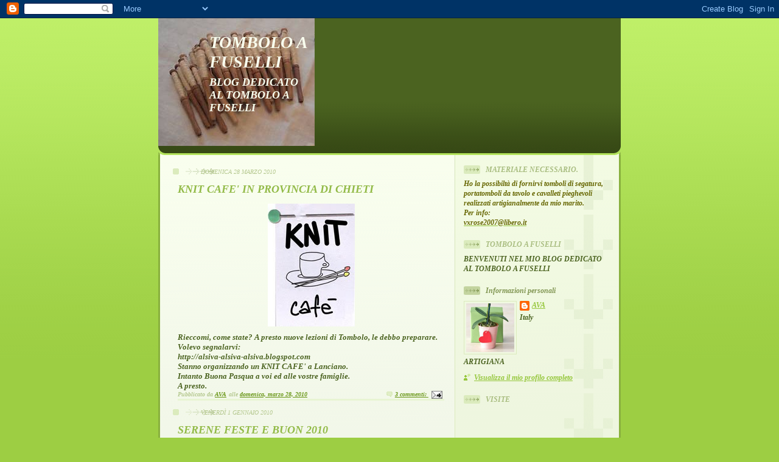

--- FILE ---
content_type: text/html; charset=UTF-8
request_url: https://tombolopassione.blogspot.com/
body_size: 26027
content:
<!DOCTYPE html>
<html dir='ltr'>
<head>
<link href='https://www.blogger.com/static/v1/widgets/2944754296-widget_css_bundle.css' rel='stylesheet' type='text/css'/>
<meta content='text/html; charset=UTF-8' http-equiv='Content-Type'/>
<meta content='blogger' name='generator'/>
<link href='https://tombolopassione.blogspot.com/favicon.ico' rel='icon' type='image/x-icon'/>
<link href='http://tombolopassione.blogspot.com/' rel='canonical'/>
<link rel="alternate" type="application/atom+xml" title="TOMBOLO A FUSELLI - Atom" href="https://tombolopassione.blogspot.com/feeds/posts/default" />
<link rel="alternate" type="application/rss+xml" title="TOMBOLO A FUSELLI - RSS" href="https://tombolopassione.blogspot.com/feeds/posts/default?alt=rss" />
<link rel="service.post" type="application/atom+xml" title="TOMBOLO A FUSELLI - Atom" href="https://www.blogger.com/feeds/921171682732051134/posts/default" />
<link rel="me" href="https://www.blogger.com/profile/10242244337762392891" />
<!--Can't find substitution for tag [blog.ieCssRetrofitLinks]-->
<meta content='http://tombolopassione.blogspot.com/' property='og:url'/>
<meta content='TOMBOLO A FUSELLI' property='og:title'/>
<meta content='BLOG DEDICATO AL TOMBOLO A FUSELLI' property='og:description'/>
<title>TOMBOLO A FUSELLI</title>
<style id='page-skin-1' type='text/css'><!--
/*
-----------------------------------------------
Blogger Template Style
Name: 	  Thisaway (Green)
Date:     29 Feb 2004
Updated by: Blogger Team
----------------------------------------------- */
/* global
----------------------------------------------- */
body {
margin: 0;
text-align: center;
min-width: 760px;
background: #9dce43 url(https://resources.blogblog.com/blogblog/data/thisaway_green/bg_body.gif) repeat-x left top;
color: #4b6320;
font-size: small;
}
blockquote {
margin: 0;
padding-top: 0;
padding-right: 10px;
padding-bottom: 0;
padding-left: 10px;
border-left: 6px solid #e8f4d3;
border-right: 6px solid #e8f4d3;
color: #92ba47;
}
code {
color: #92ba47;
}
hr {
display: none;
}
/* layout
----------------------------------------------- */
#outer-wrapper {
margin: 0 auto;
width: 760px;
text-align: left;
font: italic bold 100% Georgia, Times, serif;
}
#header-wrapper {
padding-bottom: 15px;
background: url(https://resources.blogblog.com/blogblog/data/thisaway_green/bg_header_bottom.gif) no-repeat left bottom;
}
#header {
background: #4b6320 url(https://resources.blogblog.com/blogblog/data/thisaway_green/bg_header.gif) repeat-x left bottom;
}
#content-wrapper {
position: relative;
width: 760px;
background: #f7f0e9 url(https://resources.blogblog.com/blogblog/data/thisaway_green/bg_main_wrapper.gif) repeat-y left top;
}
#main-wrapper {
display: inline; /* fixes a strange ie margin bug */
float: left;
margin-top: 0;
margin-right: 0;
margin-bottom: 0;
margin-left: 3px;
padding: 0;
width: 483px;
word-wrap: break-word; /* fix for long text breaking sidebar float in IE */
overflow: hidden;     /* fix for long non-text content breaking IE sidebar float */
}
#main {
padding-top: 22px;
padding-right: 8px;
padding-bottom: 0;
padding-left: 8px;
background: url(https://resources.blogblog.com/blogblog/data/thisaway_green/bg_content.gif) repeat-x left top;
}
.post {
margin-top: 0;
margin-right: 8px;
margin-bottom: 14px;
margin-left: 21px;
padding: 0;
border-bottom: 3px solid #e8f4d3;
}
#comments {
margin-top: 0;
margin-right: 16px;
margin-bottom: 14px;
margin-left: 29px;
padding: 10px;
border: 1px solid #e4f0ce;
background-color: #eff5e4;
}
#sidebar-wrapper {
display: inline; /* fixes a strange ie margin bug */
float: right;
margin-top: 0;
margin-right: 3px;
margin-bottom: 0;
margin-left: 0;
width: 269px;
color: #4b6320;
line-height: 1.4em;
font-size: 90%;
background: url(https://resources.blogblog.com/blogblog/data/thisaway_green/bg_sidebar.gif) repeat-x left top;
word-wrap: break-word; /* fix for long text breaking sidebar float in IE */
overflow: hidden;     /* fix for long non-text content breaking IE sidebar float */
}
#sidebar {
padding-top: 7px;
padding-right: 11px;
padding-bottom: 0;
padding-left: 14px;
background: url(https://resources.blogblog.com/blogblog/data/thisaway_green/bg_sidebar_arrow.gif) repeat-y 179px 0;
}
#sidebar .widget {
margin-bottom: 20px;
}
#footer-wrapper {
padding-top: 15px;
background: url(https://resources.blogblog.com/blogblog/data/thisaway_green/bg_footer_top.gif) no-repeat left top;
clear: both;
}
#footer {
background: #374915 url(https://resources.blogblog.com/blogblog/data/thisaway_green/bg_footer.gif) repeat-x left top;
text-align: center;
min-height: 2em;
}
/* headings
----------------------------------------------- */
#header h1 {
margin: 0;
padding-top: 24px;
padding-right: 0;
padding-bottom: 0;
padding-left: 84px;
background: url(https://resources.blogblog.com/blogblog/data/thisaway_green/icon_header_left.gif) no-repeat 16px 26px;
}
h2.date-header {
margin: 0;
padding-top: 0;
padding-right: 0;
padding-bottom: 0;
padding-left: 29px;
text-transform: uppercase;
color: #b5c88f;
background: url(https://resources.blogblog.com/blogblog/data/thisaway_green/icon_date.gif) no-repeat 13px 0;
font-size: 80%;
font-weight: normal;
}
.date-header span {
margin-top: 0;
margin-right: 0;
margin-bottom: 0;
margin-left: 5px;
padding-top: 0;
padding-right: 25px;
padding-bottom: 0;
padding-left: 25px;
background: url(https://resources.blogblog.com/blogblog/data/thisaway_green/bg_date.gif) no-repeat left 0;
}
.sidebar h2 {
padding-top: 1px;
padding-right: 0;
padding-bottom: 0;
padding-left: 36px;
color: #a9bd80;
background: url(https://resources.blogblog.com/blogblog/data/thisaway_green/icon_sidebar_heading_left.gif) no-repeat left 45%;
font: italic bold 100% Times, serif;
}
.sidebar .Profile h2 {
color: #809552;
background: url(https://resources.blogblog.com/blogblog/data/thisaway_green/icon_sidebar_profileheading_left.gif) no-repeat left 45%;
}
.post h3 {
margin-top: 13px;
margin-right: 0;
margin-bottom: 13px;
margin-left: 0;
padding: 0;
color: #92ba47;
font-size: 140%;
}
.post h3 a, .post h3 a:visited {
color: #92ba47;
}
#comments h4 {
margin-top: 0;
font-size: 120%;
}
/* text
----------------------------------------------- */
#header h1 {
color: #f9feee;
font: italic bold 215% Georgia, Times, serif;
}
#header .description {
margin: 0;
padding-top: 7px;
padding-right: 16px;
padding-bottom: 0;
padding-left: 84px;
color: #f9feee;
font: italic bold 141% Times, serif;
}
.post-body p {
line-height: 1.4em;
/* Fix bug in IE5/Win with italics in posts */
margin: 0;
height: 1%;
overflow: visible;
}
.post-footer {
font-size: 80%;
color: #b5c88f;
}
.uncustomized-post-template .post-footer {
text-align: right;
}
.uncustomized-post-template .post-footer .post-author,
.uncustomized-post-template .post-footer .post-timestamp {
display: block;
float: left;
text-align: left;
margin-right: 4px;
}
p.comment-author {
font-size: 83%;
}
.deleted-comment {
font-style:italic;
color:gray;
}
.comment-body p {
line-height: 1.4em;
}
.feed-links {
clear: both;
line-height: 2.5em;
margin-bottom: 0.5em;
margin-left: 29px;
}
#footer .widget {
margin: 0;
padding-top: 0;
padding-right: 0;
padding-bottom: 15px;
padding-left: 55px;
color: #f9feee;
font-size: 90%;
line-height: 1.4em;
background: url(https://resources.blogblog.com/blogblog/data/thisaway_green/icon_footer.gif) no-repeat 16px 0;
}
/* lists
----------------------------------------------- */
.post ul {
padding-left: 32px;
list-style-type: none;
line-height: 1.4em;
}
.post li {
padding-top: 0;
padding-right: 0;
padding-bottom: 4px;
padding-left: 17px;
background: url(https://resources.blogblog.com/blogblog/data/thisaway_green/icon_list_item_left.gif) no-repeat left 3px;
}
#comments ul {
margin: 0;
padding: 0;
list-style-type: none;
}
#comments li {
padding-top: 0;
padding-right: 0;
padding-bottom: 1px;
padding-left: 17px;
background: url(https://resources.blogblog.com/blogblog/data/thisaway_green/icon_comment.gif) no-repeat left 3px;
}
.sidebar ul {
padding: 0;
list-style-type: none;
line-height: 1.2em;
margin-left: 0;
}
.sidebar li {
padding-top: 0;
padding-right: 0;
padding-bottom: 4px;
padding-left: 17px;
background: url(https://resources.blogblog.com/blogblog/data/thisaway_green/icon_list_item.gif) no-repeat left 3px;
}
#blog-pager-newer-link {
float: left;
margin-left: 29px;
}
#blog-pager-older-link {
float: right;
margin-right: 16px;
}
#blog-pager {
text-align: center;
}
/* links
----------------------------------------------- */
a {
color: #6a9718;
font-weight: bold;
}
a:hover {
color: #4d7307;
}
a.comment-link {
/* ie5.0/win doesn't apply padding to inline elements,
so we hide these two declarations from it */
background/* */:/**/url(https://resources.blogblog.com/blogblog/data/thisaway_green/icon_comment.gif) no-repeat left 45%;
padding-left: 14px;
}
html>body a.comment-link {
/* respecified, for ie5/mac's benefit */
background: url(https://resources.blogblog.com/blogblog/data/thisaway_green/icon_comment.gif) no-repeat left 45%;
padding-left: 14px;
}
.sidebar a {
color: #96c73d;
}
.sidebar a:hover {
color: #6f9d1c;
}
#header h1 a {
color: #f9feee;
text-decoration: none;
}
#header h1 a:hover {
color: #cdd9b4;
}
.post h3 a {
text-decoration: none;
}
a img {
border-width: 0;
}
.clear {
clear: both;
line-height: 0;
height: 0;
}
.profile-textblock {
clear: both;
margin-bottom: 10px;
margin-left: 0;
}
.profile-img {
float: left;
margin-top: 0;
margin-right: 5px;
margin-bottom: 5px;
margin-left: 0;
padding: 3px;
border: 1px solid #dbebbd;
}
.profile-link {
padding-top: 0;
padding-right: 0;
padding-bottom: 0;
padding-left: 17px;
background: url(https://resources.blogblog.com/blogblog/data/thisaway_green/icon_profile_left.gif) no-repeat left 0;
}
/** Page structure tweaks for layout editor wireframe */
body#layout #main,
body#layout #sidebar {
padding: 0;
}

--></style>
<link href='https://www.blogger.com/dyn-css/authorization.css?targetBlogID=921171682732051134&amp;zx=25c2aa08-da28-48d6-837c-53e5640048cb' media='none' onload='if(media!=&#39;all&#39;)media=&#39;all&#39;' rel='stylesheet'/><noscript><link href='https://www.blogger.com/dyn-css/authorization.css?targetBlogID=921171682732051134&amp;zx=25c2aa08-da28-48d6-837c-53e5640048cb' rel='stylesheet'/></noscript>
<meta name='google-adsense-platform-account' content='ca-host-pub-1556223355139109'/>
<meta name='google-adsense-platform-domain' content='blogspot.com'/>

</head>
<body>
<div class='navbar section' id='navbar'><div class='widget Navbar' data-version='1' id='Navbar1'><script type="text/javascript">
    function setAttributeOnload(object, attribute, val) {
      if(window.addEventListener) {
        window.addEventListener('load',
          function(){ object[attribute] = val; }, false);
      } else {
        window.attachEvent('onload', function(){ object[attribute] = val; });
      }
    }
  </script>
<div id="navbar-iframe-container"></div>
<script type="text/javascript" src="https://apis.google.com/js/platform.js"></script>
<script type="text/javascript">
      gapi.load("gapi.iframes:gapi.iframes.style.bubble", function() {
        if (gapi.iframes && gapi.iframes.getContext) {
          gapi.iframes.getContext().openChild({
              url: 'https://www.blogger.com/navbar/921171682732051134?origin\x3dhttps://tombolopassione.blogspot.com',
              where: document.getElementById("navbar-iframe-container"),
              id: "navbar-iframe"
          });
        }
      });
    </script><script type="text/javascript">
(function() {
var script = document.createElement('script');
script.type = 'text/javascript';
script.src = '//pagead2.googlesyndication.com/pagead/js/google_top_exp.js';
var head = document.getElementsByTagName('head')[0];
if (head) {
head.appendChild(script);
}})();
</script>
</div></div>
<div id='outer-wrapper'><div id='wrap2'>
<!-- skip links for text browsers -->
<span id='skiplinks' style='display:none;'>
<a href='#main'>skip to main </a> |
      <a href='#sidebar'>skip to sidebar</a>
</span>
<div id='header-wrapper'>
<div class='header section' id='header'><div class='widget Header' data-version='1' id='Header1'>
<div id='header-inner' style='background-image: url("https://blogger.googleusercontent.com/img/b/R29vZ2xl/AVvXsEibeZaLx52tpDaMUJDyD03CqhY5zhCbVKEYkoaH0WVadzbFTSifjrzC-LrCUqfPiYula8C1qDHYKJ8mmCDtfBD6rjt6RPJAPZZR6tyFdmKiYCA3hef0EiHHjFd2H2JV-VgCvAZHTTojmSOg/s1600-r/FUSELLI.jpg"); background-position: left; width: 257px; min-height: 210px; _height: 210px; background-repeat: no-repeat; '>
<div class='titlewrapper' style='background: transparent'>
<h1 class='title' style='background: transparent; border-width: 0px'>
TOMBOLO A FUSELLI
</h1>
</div>
<div class='descriptionwrapper'>
<p class='description'><span>BLOG DEDICATO AL TOMBOLO A FUSELLI</span></p>
</div>
</div>
</div></div>
</div>
<div id='content-wrapper'>
<div id='crosscol-wrapper' style='text-align:center'>
<div class='crosscol no-items section' id='crosscol'></div>
</div>
<div id='main-wrapper'>
<div class='main section' id='main'><div class='widget Blog' data-version='1' id='Blog1'>
<div class='blog-posts hfeed'>

          <div class="date-outer">
        
<h2 class='date-header'><span>domenica 28 marzo 2010</span></h2>

          <div class="date-posts">
        
<div class='post-outer'>
<div class='post hentry uncustomized-post-template' itemprop='blogPost' itemscope='itemscope' itemtype='http://schema.org/BlogPosting'>
<meta content='https://blogger.googleusercontent.com/img/b/R29vZ2xl/AVvXsEjGDPTHjj3ERbnMEX0Pgh7oZFBwxtJEVVdwjbs_UzzaVQSJfUeL8U4Z0O0oulYSiZ8B2hbcG9ATDhJXsRATQWWKqUYB54ArafF3U7UbGxBcDxFh0gEmGnqErJOQo8UFWSuHdxDGqQNe3hc/s400/locandina-cafe-tazz1.jpg' itemprop='image_url'/>
<meta content='921171682732051134' itemprop='blogId'/>
<meta content='1649121197507100884' itemprop='postId'/>
<a name='1649121197507100884'></a>
<h3 class='post-title entry-title' itemprop='name'>
<a href='https://tombolopassione.blogspot.com/2010/03/knit-cafe-in-provincia-di-chieti.html'>KNIT CAFE' IN PROVINCIA DI CHIETI</a>
</h3>
<div class='post-header'>
<div class='post-header-line-1'></div>
</div>
<div class='post-body entry-content' id='post-body-1649121197507100884' itemprop='description articleBody'>
<a href="https://blogger.googleusercontent.com/img/b/R29vZ2xl/AVvXsEjGDPTHjj3ERbnMEX0Pgh7oZFBwxtJEVVdwjbs_UzzaVQSJfUeL8U4Z0O0oulYSiZ8B2hbcG9ATDhJXsRATQWWKqUYB54ArafF3U7UbGxBcDxFh0gEmGnqErJOQo8UFWSuHdxDGqQNe3hc/s1600-h/locandina-cafe-tazz1.jpg" onblur="try {parent.deselectBloggerImageGracefully();} catch(e) {}"><img alt="" border="0" id="BLOGGER_PHOTO_ID_5451360923321675154" src="https://blogger.googleusercontent.com/img/b/R29vZ2xl/AVvXsEjGDPTHjj3ERbnMEX0Pgh7oZFBwxtJEVVdwjbs_UzzaVQSJfUeL8U4Z0O0oulYSiZ8B2hbcG9ATDhJXsRATQWWKqUYB54ArafF3U7UbGxBcDxFh0gEmGnqErJOQo8UFWSuHdxDGqQNe3hc/s400/locandina-cafe-tazz1.jpg" style="display: block; margin: 0px auto 10px; text-align: center; cursor: pointer; width: 143px; height: 202px;" /></a>Rieccomi, come state? A presto nuove lezioni di Tombolo, le debbo preparare. Volevo segnalarvi:<br />http://alsiva-alsiva-alsiva.blogspot.com<br />Stanno organizzando un KNIT CAFE' a Lanciano.<br />Intanto Buona Pasqua a voi ed alle vostre famiglie.<br />A presto.
<div style='clear: both;'></div>
</div>
<div class='post-footer'>
<div class='post-footer-line post-footer-line-1'>
<span class='post-author vcard'>
Pubblicato da
<span class='fn' itemprop='author' itemscope='itemscope' itemtype='http://schema.org/Person'>
<meta content='https://www.blogger.com/profile/10242244337762392891' itemprop='url'/>
<a class='g-profile' href='https://www.blogger.com/profile/10242244337762392891' rel='author' title='author profile'>
<span itemprop='name'>AVA</span>
</a>
</span>
</span>
<span class='post-timestamp'>
alle
<meta content='http://tombolopassione.blogspot.com/2010/03/knit-cafe-in-provincia-di-chieti.html' itemprop='url'/>
<a class='timestamp-link' href='https://tombolopassione.blogspot.com/2010/03/knit-cafe-in-provincia-di-chieti.html' rel='bookmark' title='permanent link'><abbr class='published' itemprop='datePublished' title='2010-03-28T08:57:00+02:00'>domenica, marzo 28, 2010</abbr></a>
</span>
<span class='post-comment-link'>
<a class='comment-link' href='https://tombolopassione.blogspot.com/2010/03/knit-cafe-in-provincia-di-chieti.html#comment-form' onclick=''>
3 commenti:
  </a>
</span>
<span class='post-icons'>
<span class='item-action'>
<a href='https://www.blogger.com/email-post/921171682732051134/1649121197507100884' title='Post per email'>
<img alt='' class='icon-action' height='13' src='https://resources.blogblog.com/img/icon18_email.gif' width='18'/>
</a>
</span>
<span class='item-control blog-admin pid-1115708465'>
<a href='https://www.blogger.com/post-edit.g?blogID=921171682732051134&postID=1649121197507100884&from=pencil' title='Modifica post'>
<img alt='' class='icon-action' height='18' src='https://resources.blogblog.com/img/icon18_edit_allbkg.gif' width='18'/>
</a>
</span>
</span>
<div class='post-share-buttons goog-inline-block'>
</div>
</div>
<div class='post-footer-line post-footer-line-2'>
<span class='post-labels'>
</span>
</div>
<div class='post-footer-line post-footer-line-3'>
<span class='post-location'>
</span>
</div>
</div>
</div>
</div>

          </div></div>
        

          <div class="date-outer">
        
<h2 class='date-header'><span>venerdì 1 gennaio 2010</span></h2>

          <div class="date-posts">
        
<div class='post-outer'>
<div class='post hentry uncustomized-post-template' itemprop='blogPost' itemscope='itemscope' itemtype='http://schema.org/BlogPosting'>
<meta content='https://blogger.googleusercontent.com/img/b/R29vZ2xl/AVvXsEiaQzwhXKZinC0UX1bNt_2aFNVN6EqJNqM9_B9YQs2A9t2t-JufV7cVw09v4Qg0x76k8tKYUM_hZ2tL1ATsPS2ljA33Q6C5AxZbCVLdO3SRWHxHt9VLohmZ5hB_OfT-AHRiIp1PU8xdZ82J/s400/presepe.jpg' itemprop='image_url'/>
<meta content='921171682732051134' itemprop='blogId'/>
<meta content='874292423554016815' itemprop='postId'/>
<a name='874292423554016815'></a>
<h3 class='post-title entry-title' itemprop='name'>
<a href='https://tombolopassione.blogspot.com/2010/01/serene-feste-e-buon-2010.html'>SERENE FESTE E BUON 2010</a>
</h3>
<div class='post-header'>
<div class='post-header-line-1'></div>
</div>
<div class='post-body entry-content' id='post-body-874292423554016815' itemprop='description articleBody'>
<div align="center"><a href="https://blogger.googleusercontent.com/img/b/R29vZ2xl/AVvXsEiaQzwhXKZinC0UX1bNt_2aFNVN6EqJNqM9_B9YQs2A9t2t-JufV7cVw09v4Qg0x76k8tKYUM_hZ2tL1ATsPS2ljA33Q6C5AxZbCVLdO3SRWHxHt9VLohmZ5hB_OfT-AHRiIp1PU8xdZ82J/s1600-h/presepe.jpg"><img alt="" border="0" id="BLOGGER_PHOTO_ID_5421819633631742482" src="https://blogger.googleusercontent.com/img/b/R29vZ2xl/AVvXsEiaQzwhXKZinC0UX1bNt_2aFNVN6EqJNqM9_B9YQs2A9t2t-JufV7cVw09v4Qg0x76k8tKYUM_hZ2tL1ATsPS2ljA33Q6C5AxZbCVLdO3SRWHxHt9VLohmZ5hB_OfT-AHRiIp1PU8xdZ82J/s400/presepe.jpg" style="TEXT-ALIGN: center; MARGIN: 0px auto 10px; WIDTH: 400px; DISPLAY: block; HEIGHT: 307px; CURSOR: hand" /></a> <span style="font-family:lucida grande;font-size:180%;color:#990000;"><strong><em>AUGURI A VOI TUTTE ED ALLE VOSTRE FAMIGLIE E,</em></strong></span></div><div align="center"><strong><em><span style="font-size:180%;color:#990000;">SOPRATTUTTO AGLI AQUILANI CHE CON IL 2010, TROVINO UN PO' DI SERENITA'.</span></em></strong></div>
<div style='clear: both;'></div>
</div>
<div class='post-footer'>
<div class='post-footer-line post-footer-line-1'>
<span class='post-author vcard'>
Pubblicato da
<span class='fn' itemprop='author' itemscope='itemscope' itemtype='http://schema.org/Person'>
<meta content='https://www.blogger.com/profile/10242244337762392891' itemprop='url'/>
<a class='g-profile' href='https://www.blogger.com/profile/10242244337762392891' rel='author' title='author profile'>
<span itemprop='name'>AVA</span>
</a>
</span>
</span>
<span class='post-timestamp'>
alle
<meta content='http://tombolopassione.blogspot.com/2010/01/serene-feste-e-buon-2010.html' itemprop='url'/>
<a class='timestamp-link' href='https://tombolopassione.blogspot.com/2010/01/serene-feste-e-buon-2010.html' rel='bookmark' title='permanent link'><abbr class='published' itemprop='datePublished' title='2010-01-01T18:02:00+01:00'>venerdì, gennaio 01, 2010</abbr></a>
</span>
<span class='post-comment-link'>
<a class='comment-link' href='https://tombolopassione.blogspot.com/2010/01/serene-feste-e-buon-2010.html#comment-form' onclick=''>
Nessun commento:
  </a>
</span>
<span class='post-icons'>
<span class='item-action'>
<a href='https://www.blogger.com/email-post/921171682732051134/874292423554016815' title='Post per email'>
<img alt='' class='icon-action' height='13' src='https://resources.blogblog.com/img/icon18_email.gif' width='18'/>
</a>
</span>
<span class='item-control blog-admin pid-1115708465'>
<a href='https://www.blogger.com/post-edit.g?blogID=921171682732051134&postID=874292423554016815&from=pencil' title='Modifica post'>
<img alt='' class='icon-action' height='18' src='https://resources.blogblog.com/img/icon18_edit_allbkg.gif' width='18'/>
</a>
</span>
</span>
<div class='post-share-buttons goog-inline-block'>
</div>
</div>
<div class='post-footer-line post-footer-line-2'>
<span class='post-labels'>
</span>
</div>
<div class='post-footer-line post-footer-line-3'>
<span class='post-location'>
</span>
</div>
</div>
</div>
</div>

          </div></div>
        

          <div class="date-outer">
        
<h2 class='date-header'><span>martedì 24 novembre 2009</span></h2>

          <div class="date-posts">
        
<div class='post-outer'>
<div class='post hentry uncustomized-post-template' itemprop='blogPost' itemscope='itemscope' itemtype='http://schema.org/BlogPosting'>
<meta content='https://blogger.googleusercontent.com/img/b/R29vZ2xl/AVvXsEh145Gzl4Oo94ILzvkmJECyoiH_mLxOz9yIrIdxuoqgXAaBbKRS9XDj1gBsyzOkZEPiWuMPhcgMa52RD5ORPAM79bduUrJ6TxdNtwgoATZQx3HQ1UzbVUFODjrLlq7-QhmuHGPiw9ANdzq-/s400/Copia+di+Copia+di+p.04-05.jpg' itemprop='image_url'/>
<meta content='921171682732051134' itemprop='blogId'/>
<meta content='504914750042372135' itemprop='postId'/>
<a name='504914750042372135'></a>
<h3 class='post-title entry-title' itemprop='name'>
<a href='https://tombolopassione.blogspot.com/2009/11/corso-di-tombolo-punto-graticcio-o.html'>CORSO DI TOMBOLO: PUNTO GRATICCIO O SANT'ANNA</a>
</h3>
<div class='post-header'>
<div class='post-header-line-1'></div>
</div>
<div class='post-body entry-content' id='post-body-504914750042372135' itemprop='description articleBody'>
Preparare di nuovo 6 coppie di fuselli, prendere sempre un foglio di carta a quadretti e puntate 3 spillini (vedi disegno), agli angoli dei quadretti.<br />Poggiare 2 coppie di fuselli su ogni spillino.<img alt="" border="0" id="BLOGGER_PHOTO_ID_5407560478004720562" src="https://blogger.googleusercontent.com/img/b/R29vZ2xl/AVvXsEh145Gzl4Oo94ILzvkmJECyoiH_mLxOz9yIrIdxuoqgXAaBbKRS9XDj1gBsyzOkZEPiWuMPhcgMa52RD5ORPAM79bduUrJ6TxdNtwgoATZQx3HQ1UzbVUFODjrLlq7-QhmuHGPiw9ANdzq-/s400/Copia+di+Copia+di+p.04-05.jpg" style="TEXT-ALIGN: center; MARGIN: 0px auto 10px; WIDTH: 99px; DISPLAY: block; HEIGHT: 363px; CURSOR: hand" />I movimenti sono sempre gli stessi: <div><div><div><div><div><div><div><div>GIRO (O) e</div><div>INCROCIO (X)</div></div><div>Il punto graticcio o Sant'Anna é caratterizzato da 4 SOLI movimenti.</div><div>E' indifferente partire da destra o da sinistra</div><div>Fare un incrocio un giro (O), un incrocio (X), un giro (O) ed un incrocio (X) con tutte le coppie, arrivate a fine giro, puntare uno spillo e girare 2 volte (OO) la coppia portante e ricominciare a lavorare ripetendo un incrocio, un giro ed un incrocio (i 2 trattini che vedete sul disegno accanto al puntino, che segnalano la posizione dello spillo, indicano le 2 girate OO).</div><div>Il punto graticcio se ben fatto appare come la foto (ATTENZIONE IL CAMPIONCINO HA 4 SPILLI MENTRE LO SCHEMA 3!) <img alt="" border="0" id="BLOGGER_PHOTO_ID_5407562551997426434" src="https://blogger.googleusercontent.com/img/b/R29vZ2xl/AVvXsEgN5dMaFo53-8Wc_VGv2sRXr1rEzY05WkElvFu8AB7jBlHm1x79noX05MXepTpwBEkgylozIsbZ0xb01OMgf4jQJUp-iIY1v2ECB-zHbsYK_9EeuaOB1PzMJKjpiN3O3fRQGUwLXI7pFaPJ/s400/punto+graticcio+o+sant%27anna.jpg" style="TEXT-ALIGN: center; MARGIN: 0px auto 10px; WIDTH: 167px; DISPLAY: block; HEIGHT: 271px; CURSOR: hand" />Potete mettere anche 4-5 spilli, modificando il disegno che vi ho fornito.<br /><div>Per esercitarvi fare un campioncino di un metro.<a href="https://blogger.googleusercontent.com/img/b/R29vZ2xl/AVvXsEj7kydBL2rlQSrkyFfJ-fbVVinC2YUkmxa8iE4yngdeoyfFq8KwAc379wBOTaCEJRoOfbku99UH20-zlPGnT3AAbLVVS4Y0mbh94J0xb_Ab5ktGwbgXPx-ZjymerQJgmUJYupwRNJTemjM9/s1600/punto+graticcio+o+sant%27anna.jpg"><img alt="" border="0" id="BLOGGER_PHOTO_ID_5407560478651367986" src="https://blogger.googleusercontent.com/img/b/R29vZ2xl/AVvXsEj7kydBL2rlQSrkyFfJ-fbVVinC2YUkmxa8iE4yngdeoyfFq8KwAc379wBOTaCEJRoOfbku99UH20-zlPGnT3AAbLVVS4Y0mbh94J0xb_Ab5ktGwbgXPx-ZjymerQJgmUJYupwRNJTemjM9/s400/punto+graticcio+o+sant%27anna.jpg" style="TEXT-ALIGN: center; MARGIN: 0px auto 10px; WIDTH: 241px; DISPLAY: block; HEIGHT: 3px; CURSOR: hand" /></a></div></div></div></div></div></div></div></div>
<div style='clear: both;'></div>
</div>
<div class='post-footer'>
<div class='post-footer-line post-footer-line-1'>
<span class='post-author vcard'>
Pubblicato da
<span class='fn' itemprop='author' itemscope='itemscope' itemtype='http://schema.org/Person'>
<meta content='https://www.blogger.com/profile/10242244337762392891' itemprop='url'/>
<a class='g-profile' href='https://www.blogger.com/profile/10242244337762392891' rel='author' title='author profile'>
<span itemprop='name'>AVA</span>
</a>
</span>
</span>
<span class='post-timestamp'>
alle
<meta content='http://tombolopassione.blogspot.com/2009/11/corso-di-tombolo-punto-graticcio-o.html' itemprop='url'/>
<a class='timestamp-link' href='https://tombolopassione.blogspot.com/2009/11/corso-di-tombolo-punto-graticcio-o.html' rel='bookmark' title='permanent link'><abbr class='published' itemprop='datePublished' title='2009-11-24T07:52:00+01:00'>martedì, novembre 24, 2009</abbr></a>
</span>
<span class='post-comment-link'>
<a class='comment-link' href='https://tombolopassione.blogspot.com/2009/11/corso-di-tombolo-punto-graticcio-o.html#comment-form' onclick=''>
3 commenti:
  </a>
</span>
<span class='post-icons'>
<span class='item-action'>
<a href='https://www.blogger.com/email-post/921171682732051134/504914750042372135' title='Post per email'>
<img alt='' class='icon-action' height='13' src='https://resources.blogblog.com/img/icon18_email.gif' width='18'/>
</a>
</span>
<span class='item-control blog-admin pid-1115708465'>
<a href='https://www.blogger.com/post-edit.g?blogID=921171682732051134&postID=504914750042372135&from=pencil' title='Modifica post'>
<img alt='' class='icon-action' height='18' src='https://resources.blogblog.com/img/icon18_edit_allbkg.gif' width='18'/>
</a>
</span>
</span>
<div class='post-share-buttons goog-inline-block'>
</div>
</div>
<div class='post-footer-line post-footer-line-2'>
<span class='post-labels'>
</span>
</div>
<div class='post-footer-line post-footer-line-3'>
<span class='post-location'>
</span>
</div>
</div>
</div>
</div>

          </div></div>
        

          <div class="date-outer">
        
<h2 class='date-header'><span>martedì 17 novembre 2009</span></h2>

          <div class="date-posts">
        
<div class='post-outer'>
<div class='post hentry uncustomized-post-template' itemprop='blogPost' itemscope='itemscope' itemtype='http://schema.org/BlogPosting'>
<meta content='https://blogger.googleusercontent.com/img/b/R29vZ2xl/AVvXsEhiKm0G1KLj7fsgPMUqyyd_pONBCdG06eUHrswyW8v342ozR4gdeWZwaxwB5IPvQfR5q8V0GbUYkOm26yTqNSNkG0sZLAcGNlgTQpY2qlbiJ2PUAX6WqRDuLlyOjOSbsxfdGUskTi8bWh54/s400/Copia+di+Copia+di+p.04-05.jpg' itemprop='image_url'/>
<meta content='921171682732051134' itemprop='blogId'/>
<meta content='326249725046333936' itemprop='postId'/>
<a name='326249725046333936'></a>
<h3 class='post-title entry-title' itemprop='name'>
<a href='https://tombolopassione.blogspot.com/2009/11/corso-di-tombolo-il-punto-tela.html'>CORSO DI TOMBOLO: IL PUNTO TELA</a>
</h3>
<div class='post-header'>
<div class='post-header-line-1'></div>
</div>
<div class='post-body entry-content' id='post-body-326249725046333936' itemprop='description articleBody'>
Preparare di nuovo 6 coppie di fuselli, prendere sempre un foglio di carta a quadretti e puntate 3 spillini (vedi disegno), agli angoli dei quadretti.<br /><img alt="" border="0" id="BLOGGER_PHOTO_ID_5404965132824776050" src="https://blogger.googleusercontent.com/img/b/R29vZ2xl/AVvXsEhiKm0G1KLj7fsgPMUqyyd_pONBCdG06eUHrswyW8v342ozR4gdeWZwaxwB5IPvQfR5q8V0GbUYkOm26yTqNSNkG0sZLAcGNlgTQpY2qlbiJ2PUAX6WqRDuLlyOjOSbsxfdGUskTi8bWh54/s400/Copia+di+Copia+di+p.04-05.jpg" style="TEXT-ALIGN: center; MARGIN: 0px auto 10px; WIDTH: 99px; DISPLAY: block; HEIGHT: 363px; CURSOR: hand" />Poggiare 2 coppie di fuselli su ogni spillino.<br /><div><div><div><div><div><div><div>I movimenti sono sempre gli stessi:</div><div>GIRO (O) e</div><div>INCROCIO (X)</div></div><div>Il punto tela é caratterizzato da 3 SOLI movimenti.</div><div>E' indifferente partire da destra o da sinistra</div><div>Fare un incrocio (X), un giro (O) ed un incrocio (X) con tutte le coppie, arrivate a fine giro, puntare uno spillo e girare 2 volte (OO) la coppia portante e ricominciare a lavorare ripetendo un incrocio, un giro ed un incrocio (i 2 trattini che vedete sul disegno accanto al puntino, che segnalano la posizione dello spillo, indicano le 2 girate OO).</div><div>Il punto tela se ben fatto appare come la foto (ATTENZIONE IL CAMPIONCINO HA 4 SPILLI MENTRE LO SCHEMA 3!) <img alt="" border="0" id="BLOGGER_PHOTO_ID_5404965125213568274" src="https://blogger.googleusercontent.com/img/b/R29vZ2xl/AVvXsEjQSMoBRT5QZw5-nvOoKRZexEXt_F9rvrTNtP2154nkG9fBiJtJsCVWPvXf4rrQhbn4c_PrnONP9vTq7cANsipqegAfZmPFswcwaY34I_HvCEvStZmrw7wAFMviqXNkSLiYAlteS8fU13Gq/s400/punto+tela.jpg" style="TEXT-ALIGN: center; MARGIN: 0px auto 10px; WIDTH: 149px; DISPLAY: block; HEIGHT: 267px; CURSOR: hand" /></div><div>Potete mettere anche 4-5 spilli, modificando il disegno che vi ho fornito.</div><div>Per esercitarvi fare un campioncino di un metro.</div></div></div></div></div></div>
<div style='clear: both;'></div>
</div>
<div class='post-footer'>
<div class='post-footer-line post-footer-line-1'>
<span class='post-author vcard'>
Pubblicato da
<span class='fn' itemprop='author' itemscope='itemscope' itemtype='http://schema.org/Person'>
<meta content='https://www.blogger.com/profile/10242244337762392891' itemprop='url'/>
<a class='g-profile' href='https://www.blogger.com/profile/10242244337762392891' rel='author' title='author profile'>
<span itemprop='name'>AVA</span>
</a>
</span>
</span>
<span class='post-timestamp'>
alle
<meta content='http://tombolopassione.blogspot.com/2009/11/corso-di-tombolo-il-punto-tela.html' itemprop='url'/>
<a class='timestamp-link' href='https://tombolopassione.blogspot.com/2009/11/corso-di-tombolo-il-punto-tela.html' rel='bookmark' title='permanent link'><abbr class='published' itemprop='datePublished' title='2009-11-17T07:47:00+01:00'>martedì, novembre 17, 2009</abbr></a>
</span>
<span class='post-comment-link'>
<a class='comment-link' href='https://tombolopassione.blogspot.com/2009/11/corso-di-tombolo-il-punto-tela.html#comment-form' onclick=''>
3 commenti:
  </a>
</span>
<span class='post-icons'>
<span class='item-action'>
<a href='https://www.blogger.com/email-post/921171682732051134/326249725046333936' title='Post per email'>
<img alt='' class='icon-action' height='13' src='https://resources.blogblog.com/img/icon18_email.gif' width='18'/>
</a>
</span>
<span class='item-control blog-admin pid-1115708465'>
<a href='https://www.blogger.com/post-edit.g?blogID=921171682732051134&postID=326249725046333936&from=pencil' title='Modifica post'>
<img alt='' class='icon-action' height='18' src='https://resources.blogblog.com/img/icon18_edit_allbkg.gif' width='18'/>
</a>
</span>
</span>
<div class='post-share-buttons goog-inline-block'>
</div>
</div>
<div class='post-footer-line post-footer-line-2'>
<span class='post-labels'>
</span>
</div>
<div class='post-footer-line post-footer-line-3'>
<span class='post-location'>
</span>
</div>
</div>
</div>
</div>

          </div></div>
        

          <div class="date-outer">
        
<h2 class='date-header'><span>sabato 7 novembre 2009</span></h2>

          <div class="date-posts">
        
<div class='post-outer'>
<div class='post hentry uncustomized-post-template' itemprop='blogPost' itemscope='itemscope' itemtype='http://schema.org/BlogPosting'>
<meta content='https://blogger.googleusercontent.com/img/b/R29vZ2xl/AVvXsEiZxKD3e_LH2z6fgRdR4C9uj7m9lcd0PjLkipvpTkH1Z0qN22WbVvP5-RFlCCi4um9BLONOT74wmZLgZD_k85faR4rNQ5JLmvyquZ3PTYIs5bdGZV66myy0JeAefCeza9gFZJWU7yEDT6rp/s400/Copia+di+Copia+di+p.04-05.jpg' itemprop='image_url'/>
<meta content='921171682732051134' itemprop='blogId'/>
<meta content='2675145515958584402' itemprop='postId'/>
<a name='2675145515958584402'></a>
<h3 class='post-title entry-title' itemprop='name'>
<a href='https://tombolopassione.blogspot.com/2009/11/corso-di-tombolo-il-mezzo-punto.html'>CORSO DI TOMBOLO: IL MEZZO PUNTO</a>
</h3>
<div class='post-header'>
<div class='post-header-line-1'></div>
</div>
<div class='post-body entry-content' id='post-body-2675145515958584402' itemprop='description articleBody'>
Preparare 6 coppie di fuselli, prendere un foglio di carta a quadretti e puntate 3 spillini (vedi disegno), agli angoli dei quadretti.<br /><div><div><div><div>Poggiare 2 coppie di fuselli su ogni spillino.<br /><div>I movimenti usati per la lavorazione del tombolo sono sempre 2:</div><div>GIRO (O) e</div><div>INCROCIO (X)</div></div><div>Il mezzo punto è caratterizzato da 2 SOLI movimenti.</div><div>E' indifferente partire da destra o da sinistra</div><div>Fare un giro (O) ed un incrocio (X) con tutte le coppie, arrivate a fine giro, puntare uno spillo e girare 2 volte OO la coppia portante e ricominciare a lavorare facendo un giro ed un incrocio (i 2 trattini che vedete sul disegno accanto al puntino, che segnalano la posizione dello spillo, indicano le 2 girate OO).</div><img alt="" border="0" id="BLOGGER_PHOTO_ID_5401663957908189938" src="https://blogger.googleusercontent.com/img/b/R29vZ2xl/AVvXsEiZxKD3e_LH2z6fgRdR4C9uj7m9lcd0PjLkipvpTkH1Z0qN22WbVvP5-RFlCCi4um9BLONOT74wmZLgZD_k85faR4rNQ5JLmvyquZ3PTYIs5bdGZV66myy0JeAefCeza9gFZJWU7yEDT6rp/s400/Copia+di+Copia+di+p.04-05.jpg" style="TEXT-ALIGN: center; MARGIN: 0px auto 10px; WIDTH: 99px; DISPLAY: block; HEIGHT: 363px; CURSOR: hand" /></div><div>Il mezzo punto se ben fatto appare come la foto (ATTENZIONE IL CAMPIONCINO HA 4 SPILLI MENTRE LO SCHEMA 3!)</div><div>Potete mettere anche 4-5 spilli, modificando il disegno che vi ho fornito.<img alt="" border="0" id="BLOGGER_PHOTO_ID_5401665128825847714" src="https://blogger.googleusercontent.com/img/b/R29vZ2xl/AVvXsEiHNTBQ0FhbBBs6nuXip15_ujTchPvN7j2n-bEmHkzaZo6D0EtZ7UhtwfjXln94qniNv0XUI6l2qdCMu0reRbMyv9ckKRdGP8m3l0AdNjyU848GJgZ7IK6Mch3RJsZrt4bto8vB81wrwZ4P/s400/mezzo+punto.jpg" style="TEXT-ALIGN: center; MARGIN: 0px auto 10px; WIDTH: 145px; DISPLAY: block; HEIGHT: 262px; CURSOR: hand" /></div><div>Per esercitarvi fare un campioncino di 1 metro.<img alt="" border="0" id="BLOGGER_PHOTO_ID_5401662585626654658" src="https://blogger.googleusercontent.com/img/b/R29vZ2xl/AVvXsEiZpe4v9kwPjz86kSSE0TRCRKT1tjYulxTOv6-MSFqfI2puUhpjhyCuWWakHPojv9Y2-e8Ad5HcpmrOAW7GQQb-cuZv4GIniQ4oQTZncDmY9q_ywpVtmXTjZQ9Ijj5s0tmbkIzU0WtPUCdi/s400/mezzo+punto.jpg" style="TEXT-ALIGN: center; MARGIN: 0px auto 10px; WIDTH: 51px; DISPLAY: block; HEIGHT: 2px; CURSOR: hand" /></div></div></div>
<div style='clear: both;'></div>
</div>
<div class='post-footer'>
<div class='post-footer-line post-footer-line-1'>
<span class='post-author vcard'>
Pubblicato da
<span class='fn' itemprop='author' itemscope='itemscope' itemtype='http://schema.org/Person'>
<meta content='https://www.blogger.com/profile/10242244337762392891' itemprop='url'/>
<a class='g-profile' href='https://www.blogger.com/profile/10242244337762392891' rel='author' title='author profile'>
<span itemprop='name'>AVA</span>
</a>
</span>
</span>
<span class='post-timestamp'>
alle
<meta content='http://tombolopassione.blogspot.com/2009/11/corso-di-tombolo-il-mezzo-punto.html' itemprop='url'/>
<a class='timestamp-link' href='https://tombolopassione.blogspot.com/2009/11/corso-di-tombolo-il-mezzo-punto.html' rel='bookmark' title='permanent link'><abbr class='published' itemprop='datePublished' title='2009-11-07T21:44:00+01:00'>sabato, novembre 07, 2009</abbr></a>
</span>
<span class='post-comment-link'>
<a class='comment-link' href='https://tombolopassione.blogspot.com/2009/11/corso-di-tombolo-il-mezzo-punto.html#comment-form' onclick=''>
6 commenti:
  </a>
</span>
<span class='post-icons'>
<span class='item-action'>
<a href='https://www.blogger.com/email-post/921171682732051134/2675145515958584402' title='Post per email'>
<img alt='' class='icon-action' height='13' src='https://resources.blogblog.com/img/icon18_email.gif' width='18'/>
</a>
</span>
<span class='item-control blog-admin pid-1115708465'>
<a href='https://www.blogger.com/post-edit.g?blogID=921171682732051134&postID=2675145515958584402&from=pencil' title='Modifica post'>
<img alt='' class='icon-action' height='18' src='https://resources.blogblog.com/img/icon18_edit_allbkg.gif' width='18'/>
</a>
</span>
</span>
<div class='post-share-buttons goog-inline-block'>
</div>
</div>
<div class='post-footer-line post-footer-line-2'>
<span class='post-labels'>
</span>
</div>
<div class='post-footer-line post-footer-line-3'>
<span class='post-location'>
</span>
</div>
</div>
</div>
</div>

          </div></div>
        

          <div class="date-outer">
        
<h2 class='date-header'><span>giovedì 5 novembre 2009</span></h2>

          <div class="date-posts">
        
<div class='post-outer'>
<div class='post hentry uncustomized-post-template' itemprop='blogPost' itemscope='itemscope' itemtype='http://schema.org/BlogPosting'>
<meta content='https://blogger.googleusercontent.com/img/b/R29vZ2xl/AVvXsEhFSE-QMHaV-sOAOUnu14IJzNb5x-NIit_J83S7nh49E7HDnySEtS_tTNWwri9apVi9KZnQ6YpvYpoOAyl3i4LXLxggvZ99YUs1A3tK3i3mHvwu26QhtOQncp51w2Nqlw8FYghhlHjwqtPb/s400/a-dozi-s-country-21-kasten-small1.jpg' itemprop='image_url'/>
<meta content='921171682732051134' itemprop='blogId'/>
<meta content='9103486679025796811' itemprop='postId'/>
<a name='9103486679025796811'></a>
<h3 class='post-title entry-title' itemprop='name'>
<a href='https://tombolopassione.blogspot.com/2009/11/scusate-il-ritardo.html'>SCUSATE IL RITARDO...</a>
</h3>
<div class='post-header'>
<div class='post-header-line-1'></div>
</div>
<div class='post-body entry-content' id='post-body-9103486679025796811' itemprop='description articleBody'>
<a href="https://blogger.googleusercontent.com/img/b/R29vZ2xl/AVvXsEhFSE-QMHaV-sOAOUnu14IJzNb5x-NIit_J83S7nh49E7HDnySEtS_tTNWwri9apVi9KZnQ6YpvYpoOAyl3i4LXLxggvZ99YUs1A3tK3i3mHvwu26QhtOQncp51w2Nqlw8FYghhlHjwqtPb/s1600-h/a-dozi-s-country-21-kasten-small1.jpg"><img alt="" border="0" id="BLOGGER_PHOTO_ID_5400504384744977906" src="https://blogger.googleusercontent.com/img/b/R29vZ2xl/AVvXsEhFSE-QMHaV-sOAOUnu14IJzNb5x-NIit_J83S7nh49E7HDnySEtS_tTNWwri9apVi9KZnQ6YpvYpoOAyl3i4LXLxggvZ99YUs1A3tK3i3mHvwu26QhtOQncp51w2Nqlw8FYghhlHjwqtPb/s400/a-dozi-s-country-21-kasten-small1.jpg" style="TEXT-ALIGN: center; MARGIN: 0px auto 10px; WIDTH: 140px; DISPLAY: block; HEIGHT: 144px; CURSOR: hand" /></a><br /><div><span style="font-family:georgia;color:#990000;"><strong><em>Buongiorno a tutte scusate il ritardo con il quale aggiorno il Blog. Sono passati molti mesi dal mio ultimo post, ma ho avuto dei problemi di salute, niente di grave, quanto basta per non concludere niente dal punto di vista dei miei hobby preferiti (lombosciatalgie a ripetizione). Adesso sto meglio, non è passato del tutto, ma va meglio. E voi come state?</em></strong></span></div><div><span style="font-family:georgia;color:#990000;"><strong><em>Come sapete la nostra regione è stata colpita, L'Aquila in particolare, da un sisma pauroso. Gli Aquilani stanno tentando di tornare alla normalità, ma ci vorranno anni per tornare (ammesso che si torni...) ad una specie di normalità. Il mio pensiero va sempre ai morti ed ai feriti ed alla speraza che gli sfollati vedano un barlume di luce nel loro futuro...</em></strong></span></div><div><span style="font-family:georgia;color:#990000;"><strong><em>Spero nei prossimi giorni di tornare ad aggiornare il Blog, nel frattempo rinnovo l'invito a coloro che fossero interessate ad organizzare un Corso di Tombolo nella provincia di Chieti, unica clausola da 4 a 6 persone. </em></strong></span></div><br /><div><span style="font-family:georgia;color:#990000;"><strong><em>Se siete interessate scrivetemi pure.</em></strong></span></div><br /><div><a href="mailto:vxrose2007@libero.it"><span style="font-family:georgia;color:#990000;"><strong><em>vxrose2007@libero.it</em></strong></span></a></div><br /><div><span style="font-family:georgia;color:#990000;"><strong><em>P.S. Potrei valutare anche Corsi un pò più lontani dalla provincia di Chieti, scrivetemi e ne parliamo.</em></strong></span></div><br /><div><span style="color:#990000;"></span></div>
<div style='clear: both;'></div>
</div>
<div class='post-footer'>
<div class='post-footer-line post-footer-line-1'>
<span class='post-author vcard'>
Pubblicato da
<span class='fn' itemprop='author' itemscope='itemscope' itemtype='http://schema.org/Person'>
<meta content='https://www.blogger.com/profile/10242244337762392891' itemprop='url'/>
<a class='g-profile' href='https://www.blogger.com/profile/10242244337762392891' rel='author' title='author profile'>
<span itemprop='name'>AVA</span>
</a>
</span>
</span>
<span class='post-timestamp'>
alle
<meta content='http://tombolopassione.blogspot.com/2009/11/scusate-il-ritardo.html' itemprop='url'/>
<a class='timestamp-link' href='https://tombolopassione.blogspot.com/2009/11/scusate-il-ritardo.html' rel='bookmark' title='permanent link'><abbr class='published' itemprop='datePublished' title='2009-11-05T07:17:00+01:00'>giovedì, novembre 05, 2009</abbr></a>
</span>
<span class='post-comment-link'>
<a class='comment-link' href='https://tombolopassione.blogspot.com/2009/11/scusate-il-ritardo.html#comment-form' onclick=''>
5 commenti:
  </a>
</span>
<span class='post-icons'>
<span class='item-action'>
<a href='https://www.blogger.com/email-post/921171682732051134/9103486679025796811' title='Post per email'>
<img alt='' class='icon-action' height='13' src='https://resources.blogblog.com/img/icon18_email.gif' width='18'/>
</a>
</span>
<span class='item-control blog-admin pid-1115708465'>
<a href='https://www.blogger.com/post-edit.g?blogID=921171682732051134&postID=9103486679025796811&from=pencil' title='Modifica post'>
<img alt='' class='icon-action' height='18' src='https://resources.blogblog.com/img/icon18_edit_allbkg.gif' width='18'/>
</a>
</span>
</span>
<div class='post-share-buttons goog-inline-block'>
</div>
</div>
<div class='post-footer-line post-footer-line-2'>
<span class='post-labels'>
</span>
</div>
<div class='post-footer-line post-footer-line-3'>
<span class='post-location'>
</span>
</div>
</div>
</div>
</div>

          </div></div>
        

          <div class="date-outer">
        
<h2 class='date-header'><span>lunedì 13 aprile 2009</span></h2>

          <div class="date-posts">
        
<div class='post-outer'>
<div class='post hentry uncustomized-post-template' itemprop='blogPost' itemscope='itemscope' itemtype='http://schema.org/BlogPosting'>
<meta content='https://blogger.googleusercontent.com/img/b/R29vZ2xl/AVvXsEhhc5_NgPcV1F_DxKWBfqVLpazagOadiWiU8092XWva3roJMBXM12y35KaYS2p8n5qHR-DqTyhl-3d0AFdKi2SaRJo7GMiStxxvj2xURgxNC2o0ZooVnlfPlkwY_n5KQS6ETFueVT5ubc7-/s400/12382-collemaggio.jpg' itemprop='image_url'/>
<meta content='921171682732051134' itemprop='blogId'/>
<meta content='5063048161137823491' itemprop='postId'/>
<a name='5063048161137823491'></a>
<h3 class='post-title entry-title' itemprop='name'>
<a href='https://tombolopassione.blogspot.com/2009/04/laquila-me-rasa-al-suolo.html'>L'AQUILA ME' RASA AL SUOLO</a>
</h3>
<div class='post-header'>
<div class='post-header-line-1'></div>
</div>
<div class='post-body entry-content' id='post-body-5063048161137823491' itemprop='description articleBody'>
Salve sapete tutti cosa è accaduto la notte tra il 5 ed il 6 aprile, che dire dell'AQUILA sono rimaste solo macerie e quello che resta in piedi a mio modesto parere è da buttare giù. Come ripari quelle ferite così profonde negli edifici? Come si salvano i monumenti? In provincia di Chieti ha svegliato tutti pensate là che dramma! E quanti feriti, quanti morti. In tanti si sono salvati perchè in virtù dello sciame sismico che si avvertiva da dicembre erano diverse notti che dormivano in macchina. L'Aquila rinascerà dalle sue macerie perchè gli abruzzesi sono forti ma ha perso tanto del suo patrimonio umano e architettonico. Per chi come me la conosce bene è durissimo vederla così ridotta ma, ce la farà, ce la faranno gli aquilani a ricostruirla.<br /><div>Grazie per la solidarietà dimostrata. </div><br /><div>Grazie Silvana del pensiero anche se da me si è solo sentito.</div><div></div><div><img alt="" border="0" id="BLOGGER_PHOTO_ID_5324169553807988226" src="https://blogger.googleusercontent.com/img/b/R29vZ2xl/AVvXsEhhc5_NgPcV1F_DxKWBfqVLpazagOadiWiU8092XWva3roJMBXM12y35KaYS2p8n5qHR-DqTyhl-3d0AFdKi2SaRJo7GMiStxxvj2xURgxNC2o0ZooVnlfPlkwY_n5KQS6ETFueVT5ubc7-/s400/12382-collemaggio.jpg" style="DISPLAY: block; MARGIN: 0px auto 10px; WIDTH: 236px; CURSOR: hand; HEIGHT: 192px; TEXT-ALIGN: center" /></div><br /><p align="center">LA BASILICA DI COLLEMAGGIO</p>
<div style='clear: both;'></div>
</div>
<div class='post-footer'>
<div class='post-footer-line post-footer-line-1'>
<span class='post-author vcard'>
Pubblicato da
<span class='fn' itemprop='author' itemscope='itemscope' itemtype='http://schema.org/Person'>
<meta content='https://www.blogger.com/profile/10242244337762392891' itemprop='url'/>
<a class='g-profile' href='https://www.blogger.com/profile/10242244337762392891' rel='author' title='author profile'>
<span itemprop='name'>AVA</span>
</a>
</span>
</span>
<span class='post-timestamp'>
alle
<meta content='http://tombolopassione.blogspot.com/2009/04/laquila-me-rasa-al-suolo.html' itemprop='url'/>
<a class='timestamp-link' href='https://tombolopassione.blogspot.com/2009/04/laquila-me-rasa-al-suolo.html' rel='bookmark' title='permanent link'><abbr class='published' itemprop='datePublished' title='2009-04-13T15:23:00+02:00'>lunedì, aprile 13, 2009</abbr></a>
</span>
<span class='post-comment-link'>
<a class='comment-link' href='https://tombolopassione.blogspot.com/2009/04/laquila-me-rasa-al-suolo.html#comment-form' onclick=''>
6 commenti:
  </a>
</span>
<span class='post-icons'>
<span class='item-action'>
<a href='https://www.blogger.com/email-post/921171682732051134/5063048161137823491' title='Post per email'>
<img alt='' class='icon-action' height='13' src='https://resources.blogblog.com/img/icon18_email.gif' width='18'/>
</a>
</span>
<span class='item-control blog-admin pid-1115708465'>
<a href='https://www.blogger.com/post-edit.g?blogID=921171682732051134&postID=5063048161137823491&from=pencil' title='Modifica post'>
<img alt='' class='icon-action' height='18' src='https://resources.blogblog.com/img/icon18_edit_allbkg.gif' width='18'/>
</a>
</span>
</span>
<div class='post-share-buttons goog-inline-block'>
</div>
</div>
<div class='post-footer-line post-footer-line-2'>
<span class='post-labels'>
</span>
</div>
<div class='post-footer-line post-footer-line-3'>
<span class='post-location'>
</span>
</div>
</div>
</div>
</div>

          </div></div>
        

          <div class="date-outer">
        
<h2 class='date-header'><span>sabato 14 marzo 2009</span></h2>

          <div class="date-posts">
        
<div class='post-outer'>
<div class='post hentry uncustomized-post-template' itemprop='blogPost' itemscope='itemscope' itemtype='http://schema.org/BlogPosting'>
<meta content='https://blogger.googleusercontent.com/img/b/R29vZ2xl/AVvXsEjIksOzjF0hYucPFHpVb4LXlHUwMBisqzs9rn-dJi5mxIs5lRaqgwvTlD22g_6wOBfZWD_jpIwuRXog0Jj9EDB4Ymo0GmQ-kHhsXAgnm7F5XM_QllXqoXpvT_9B3IKblbljpVgvgi7R8uZG/s200/image_0375_0000.jpg' itemprop='image_url'/>
<meta content='921171682732051134' itemprop='blogId'/>
<meta content='2752604391642988002' itemprop='postId'/>
<a name='2752604391642988002'></a>
<h3 class='post-title entry-title' itemprop='name'>
<a href='https://tombolopassione.blogspot.com/2009/03/sta-arrivando-la-primavera.html'>STA ARRIVANDO LA PRIMAVERA E INTANTO AUGURI A TUTTI I PAPA'</a>
</h3>
<div class='post-header'>
<div class='post-header-line-1'></div>
</div>
<div class='post-body entry-content' id='post-body-2752604391642988002' itemprop='description articleBody'>
<div align="center"></div><div align="center"><strong><em><span style="font-family:lucida grande;font-size:180%;color:#ffcc33;">STA ARRIVANDO LA PRIMAVERA</span></em></strong></div><br /><div align="center"><strong><em><span style="font-size:180%;color:#ffcc33;"></span></em></strong></div><br /><div align="center"></div><br /><div align="center"><img alt="" border="0" id="BLOGGER_PHOTO_ID_5312816533717788786" src="https://blogger.googleusercontent.com/img/b/R29vZ2xl/AVvXsEjIksOzjF0hYucPFHpVb4LXlHUwMBisqzs9rn-dJi5mxIs5lRaqgwvTlD22g_6wOBfZWD_jpIwuRXog0Jj9EDB4Ymo0GmQ-kHhsXAgnm7F5XM_QllXqoXpvT_9B3IKblbljpVgvgi7R8uZG/s200/image_0375_0000.jpg" style="DISPLAY: block; MARGIN: 0px auto 10px; WIDTH: 118px; CURSOR: hand; HEIGHT: 200px; TEXT-ALIGN: center" /> </div><br /><div align="center"></div><br /><div align="center"></div><br /><div align="center"><strong><em><span style="font-family:verdana;font-size:180%;color:#993399;">AUGURI A TUTTI I PAPA'</span></em></strong></div><br /><p><strong><em><span style="font-family:Verdana;font-size:180%;color:#993399;"></span></em></strong></p><br /><p align="center"></p><br /><div align="center"><br /></div><img alt="" border="0" id="BLOGGER_PHOTO_ID_5315410637625337410" src="https://blogger.googleusercontent.com/img/b/R29vZ2xl/AVvXsEiQ9rw5uH0afkO4s05pLnCrC1v10l83ubNA93P6qNxn-RnE8EZljr_IxnyB3kqWVKtbclw0g8KOZe4jwsXHPZspa8bbI_098wNFFFdpOp7VoIikn4P33JTYDWOVk8q8BZOzfiO6LURIp1XJ/s200/boyfrog3.gif" style="DISPLAY: block; MARGIN: 0px auto 10px; WIDTH: 93px; CURSOR: hand; HEIGHT: 156px; TEXT-ALIGN: center" /><br /><div align="center"><a href="https://blogger.googleusercontent.com/img/b/R29vZ2xl/AVvXsEjIksOzjF0hYucPFHpVb4LXlHUwMBisqzs9rn-dJi5mxIs5lRaqgwvTlD22g_6wOBfZWD_jpIwuRXog0Jj9EDB4Ymo0GmQ-kHhsXAgnm7F5XM_QllXqoXpvT_9B3IKblbljpVgvgi7R8uZG/s1600-h/image_0375_0000.jpg"><span style="font-family:trebuchet ms;font-size:180%;"><strong><em></em></strong></span></a></div><br /><div align="center"><span style="font-family:trebuchet ms;font-size:180%;"><span style="font-family:Georgia;font-size:100%;"></span><br /></span><a href="https://blogger.googleusercontent.com/img/b/R29vZ2xl/AVvXsEjTB8fZGHAuAUlAy6avG8_YsSrD7HccTvz-0a9zpj0Gsc-l8v6rrAaOP3rnQuUZ7zc8m3S8h18siaV6Rok1vIEG-THGBwMlg6gMPa0N0HmPETJ6uZdFnlqW1G4Im7rS42UikOexjxZhim5j/s1600-h/retourbanc08.gif"></a><a href="https://blogger.googleusercontent.com/img/b/R29vZ2xl/AVvXsEjIksOzjF0hYucPFHpVb4LXlHUwMBisqzs9rn-dJi5mxIs5lRaqgwvTlD22g_6wOBfZWD_jpIwuRXog0Jj9EDB4Ymo0GmQ-kHhsXAgnm7F5XM_QllXqoXpvT_9B3IKblbljpVgvgi7R8uZG/s1600-h/image_0375_0000.jpg"><br /></a></div><br /><div align="center"><a href="https://blogger.googleusercontent.com/img/b/R29vZ2xl/AVvXsEjIksOzjF0hYucPFHpVb4LXlHUwMBisqzs9rn-dJi5mxIs5lRaqgwvTlD22g_6wOBfZWD_jpIwuRXog0Jj9EDB4Ymo0GmQ-kHhsXAgnm7F5XM_QllXqoXpvT_9B3IKblbljpVgvgi7R8uZG/s1600-h/image_0375_0000.jpg"></div></a>
<div style='clear: both;'></div>
</div>
<div class='post-footer'>
<div class='post-footer-line post-footer-line-1'>
<span class='post-author vcard'>
Pubblicato da
<span class='fn' itemprop='author' itemscope='itemscope' itemtype='http://schema.org/Person'>
<meta content='https://www.blogger.com/profile/10242244337762392891' itemprop='url'/>
<a class='g-profile' href='https://www.blogger.com/profile/10242244337762392891' rel='author' title='author profile'>
<span itemprop='name'>AVA</span>
</a>
</span>
</span>
<span class='post-timestamp'>
alle
<meta content='http://tombolopassione.blogspot.com/2009/03/sta-arrivando-la-primavera.html' itemprop='url'/>
<a class='timestamp-link' href='https://tombolopassione.blogspot.com/2009/03/sta-arrivando-la-primavera.html' rel='bookmark' title='permanent link'><abbr class='published' itemprop='datePublished' title='2009-03-14T00:18:00+01:00'>sabato, marzo 14, 2009</abbr></a>
</span>
<span class='post-comment-link'>
<a class='comment-link' href='https://tombolopassione.blogspot.com/2009/03/sta-arrivando-la-primavera.html#comment-form' onclick=''>
3 commenti:
  </a>
</span>
<span class='post-icons'>
<span class='item-action'>
<a href='https://www.blogger.com/email-post/921171682732051134/2752604391642988002' title='Post per email'>
<img alt='' class='icon-action' height='13' src='https://resources.blogblog.com/img/icon18_email.gif' width='18'/>
</a>
</span>
<span class='item-control blog-admin pid-1115708465'>
<a href='https://www.blogger.com/post-edit.g?blogID=921171682732051134&postID=2752604391642988002&from=pencil' title='Modifica post'>
<img alt='' class='icon-action' height='18' src='https://resources.blogblog.com/img/icon18_edit_allbkg.gif' width='18'/>
</a>
</span>
</span>
<div class='post-share-buttons goog-inline-block'>
</div>
</div>
<div class='post-footer-line post-footer-line-2'>
<span class='post-labels'>
</span>
</div>
<div class='post-footer-line post-footer-line-3'>
<span class='post-location'>
</span>
</div>
</div>
</div>
</div>
<div class='post-outer'>
<div class='post hentry uncustomized-post-template' itemprop='blogPost' itemscope='itemscope' itemtype='http://schema.org/BlogPosting'>
<meta content='https://blogger.googleusercontent.com/img/b/R29vZ2xl/AVvXsEjxCX5nZaywhdEThMsi9I3uQOi3WzXhNTC4EGRoUgzuRXFE5SdP8GVxyjPnq0Vzs27exJ5ZZ50fRDJUIKEpvH8mu6y8dqNguvS7F1tWR6Di7ccFlpjXJpgcqakvl25CaJfAYaOQm0uLkDy0/s200/bonnerentree1.gif' itemprop='image_url'/>
<meta content='921171682732051134' itemprop='blogId'/>
<meta content='1481267899546194804' itemprop='postId'/>
<a name='1481267899546194804'></a>
<h3 class='post-title entry-title' itemprop='name'>
<a href='https://tombolopassione.blogspot.com/2009/03/corso-di-tombolo-treccina-o-catenella.html'>CORSO DI TOMBOLO: TRECCINA O CATENELLA</a>
</h3>
<div class='post-header'>
<div class='post-header-line-1'></div>
</div>
<div class='post-body entry-content' id='post-body-1481267899546194804' itemprop='description articleBody'>
<img alt="" border="0" id="BLOGGER_PHOTO_ID_5315391516640421874" src="https://blogger.googleusercontent.com/img/b/R29vZ2xl/AVvXsEjxCX5nZaywhdEThMsi9I3uQOi3WzXhNTC4EGRoUgzuRXFE5SdP8GVxyjPnq0Vzs27exJ5ZZ50fRDJUIKEpvH8mu6y8dqNguvS7F1tWR6Di7ccFlpjXJpgcqakvl25CaJfAYaOQm0uLkDy0/s200/bonnerentree1.gif" style="DISPLAY: block; MARGIN: 0px auto 10px; WIDTH: 159px; CURSOR: hand; HEIGHT: 82px; TEXT-ALIGN: center" /><br />  <div><em><strong></strong></em> </div><div><em><strong>Ripetendo alternativamente incrocio e giro si ottiene la treccia</strong></em></div><div> </div><div><strong><em></em></strong> </div><div><strong><em></em></strong> </div><div><strong><em></em></strong> </div><div><em><strong></strong></em></div><div><em><strong></strong></em></div><div><em><strong><img alt="" border="0" id="BLOGGER_PHOTO_ID_5315391513695607330" src="https://blogger.googleusercontent.com/img/b/R29vZ2xl/AVvXsEjbapA88NMu-2R4iJfzshh3vsusyKvcimKlIJDjYfdtJMq3EZ5daCOz7wy_ugfF9JYz7cGkPvfG9hrbL0ihvdEDkQRh-lpuNMhoHeNm_2faLCkikxTcYA9PTjTSUgNv-QfvW8sYoQg03FvS/s200/incrocio+e+giro.jpg" style="DISPLAY: block; MARGIN: 0px auto 10px; WIDTH: 160px; CURSOR: hand; HEIGHT: 200px; TEXT-ALIGN: center" /></strong></em></div>
<div style='clear: both;'></div>
</div>
<div class='post-footer'>
<div class='post-footer-line post-footer-line-1'>
<span class='post-author vcard'>
Pubblicato da
<span class='fn' itemprop='author' itemscope='itemscope' itemtype='http://schema.org/Person'>
<meta content='https://www.blogger.com/profile/10242244337762392891' itemprop='url'/>
<a class='g-profile' href='https://www.blogger.com/profile/10242244337762392891' rel='author' title='author profile'>
<span itemprop='name'>AVA</span>
</a>
</span>
</span>
<span class='post-timestamp'>
alle
<meta content='http://tombolopassione.blogspot.com/2009/03/corso-di-tombolo-treccina-o-catenella.html' itemprop='url'/>
<a class='timestamp-link' href='https://tombolopassione.blogspot.com/2009/03/corso-di-tombolo-treccina-o-catenella.html' rel='bookmark' title='permanent link'><abbr class='published' itemprop='datePublished' title='2009-03-14T00:16:00+01:00'>sabato, marzo 14, 2009</abbr></a>
</span>
<span class='post-comment-link'>
<a class='comment-link' href='https://tombolopassione.blogspot.com/2009/03/corso-di-tombolo-treccina-o-catenella.html#comment-form' onclick=''>
Nessun commento:
  </a>
</span>
<span class='post-icons'>
<span class='item-action'>
<a href='https://www.blogger.com/email-post/921171682732051134/1481267899546194804' title='Post per email'>
<img alt='' class='icon-action' height='13' src='https://resources.blogblog.com/img/icon18_email.gif' width='18'/>
</a>
</span>
<span class='item-control blog-admin pid-1115708465'>
<a href='https://www.blogger.com/post-edit.g?blogID=921171682732051134&postID=1481267899546194804&from=pencil' title='Modifica post'>
<img alt='' class='icon-action' height='18' src='https://resources.blogblog.com/img/icon18_edit_allbkg.gif' width='18'/>
</a>
</span>
</span>
<div class='post-share-buttons goog-inline-block'>
</div>
</div>
<div class='post-footer-line post-footer-line-2'>
<span class='post-labels'>
</span>
</div>
<div class='post-footer-line post-footer-line-3'>
<span class='post-location'>
</span>
</div>
</div>
</div>
</div>

          </div></div>
        

          <div class="date-outer">
        
<h2 class='date-header'><span>venerdì 13 marzo 2009</span></h2>

          <div class="date-posts">
        
<div class='post-outer'>
<div class='post hentry uncustomized-post-template' itemprop='blogPost' itemscope='itemscope' itemtype='http://schema.org/BlogPosting'>
<meta content='https://blogger.googleusercontent.com/img/b/R29vZ2xl/AVvXsEgcww5sGggR8sm7KUEg2UUnaWVVBY8L1YuwgTsd5McTkheeJUA44xUB-GikXg5nqwVOsqf0zkLD7E_72PEcHq7m6xxlXzZnCCZdfNLbEih_NCCo53UEMuQ6gmUQkzfYAAdAr5bMU3bZah0M/s200/pinkcksbowbar.gif' itemprop='image_url'/>
<meta content='921171682732051134' itemprop='blogId'/>
<meta content='80539356317675672' itemprop='postId'/>
<a name='80539356317675672'></a>
<h3 class='post-title entry-title' itemprop='name'>
<a href='https://tombolopassione.blogspot.com/2009/03/corso-di-tombolo-movimenti-base.html'>CORSO DI TOMBOLO: MOVIMENTI BASE</a>
</h3>
<div class='post-header'>
<div class='post-header-line-1'></div>
</div>
<div class='post-body entry-content' id='post-body-80539356317675672' itemprop='description articleBody'>
<img alt="" border="0" id="BLOGGER_PHOTO_ID_5312814310986043234" src="https://blogger.googleusercontent.com/img/b/R29vZ2xl/AVvXsEgcww5sGggR8sm7KUEg2UUnaWVVBY8L1YuwgTsd5McTkheeJUA44xUB-GikXg5nqwVOsqf0zkLD7E_72PEcHq7m6xxlXzZnCCZdfNLbEih_NCCo53UEMuQ6gmUQkzfYAAdAr5bMU3bZah0M/s200/pinkcksbowbar.gif" style="DISPLAY: block; MARGIN: 0px auto 10px; WIDTH: 200px; CURSOR: hand; HEIGHT: 9px; TEXT-ALIGN: center" /><br /><strong>INCROCIO (X) </strong><br /><strong><br /></strong>Il fusello interno del paio di sinistra passa sopra il fusello interno del paio di destra.<br /><br /><br /><br /><br /><br /><img alt="" border="0" id="BLOGGER_PHOTO_ID_5312814309531889298" src="https://blogger.googleusercontent.com/img/b/R29vZ2xl/AVvXsEj2ONSfPBrnXQmZje1i77MUAznSu28W1jPSv94uWaFibqpWortAz9ee4PFjDuzcPoFRvDdI0TwQA94JSFPVj1yUX5MeFUiWKZ6vzUrwlsjBTgKLja_6rA1E_8X14pjm50HmH-RqpoVenpVE/s200/incrocio.jpg" style="DISPLAY: block; MARGIN: 0px auto 10px; WIDTH: 153px; CURSOR: hand; HEIGHT: 200px; TEXT-ALIGN: center" /><br /><strong>GIRO (O) </strong><br /><strong><br /></strong><br /></strong>I fuselli di destra delle 2 coppie passano sopra quelli di sinistra.<br /><br /><br /><br /><br /><img alt="" border="0" id="BLOGGER_PHOTO_ID_5312814314756519890" src="https://blogger.googleusercontent.com/img/b/R29vZ2xl/AVvXsEi6_-zEU0FgAgXCOEzW1XBO5kUqF7bMmiXSpBLp6NGMMfsq98J5-ymCPkcdRPNpta9zi3Wvco89rTMT1ezwCVqVIGJZHLsezLsbPEstJ1Fe5uU1d5UA1OYSqrCoxszSpJ_FF0lA5IXrDC_O/s200/giro.jpg" style="DISPLAY: block; MARGIN: 0px auto 10px; WIDTH: 151px; CURSOR: hand; HEIGHT: 200px; TEXT-ALIGN: center" />
<div style='clear: both;'></div>
</div>
<div class='post-footer'>
<div class='post-footer-line post-footer-line-1'>
<span class='post-author vcard'>
Pubblicato da
<span class='fn' itemprop='author' itemscope='itemscope' itemtype='http://schema.org/Person'>
<meta content='https://www.blogger.com/profile/10242244337762392891' itemprop='url'/>
<a class='g-profile' href='https://www.blogger.com/profile/10242244337762392891' rel='author' title='author profile'>
<span itemprop='name'>AVA</span>
</a>
</span>
</span>
<span class='post-timestamp'>
alle
<meta content='http://tombolopassione.blogspot.com/2009/03/corso-di-tombolo-movimenti-base.html' itemprop='url'/>
<a class='timestamp-link' href='https://tombolopassione.blogspot.com/2009/03/corso-di-tombolo-movimenti-base.html' rel='bookmark' title='permanent link'><abbr class='published' itemprop='datePublished' title='2009-03-13T23:41:00+01:00'>venerdì, marzo 13, 2009</abbr></a>
</span>
<span class='post-comment-link'>
<a class='comment-link' href='https://tombolopassione.blogspot.com/2009/03/corso-di-tombolo-movimenti-base.html#comment-form' onclick=''>
4 commenti:
  </a>
</span>
<span class='post-icons'>
<span class='item-action'>
<a href='https://www.blogger.com/email-post/921171682732051134/80539356317675672' title='Post per email'>
<img alt='' class='icon-action' height='13' src='https://resources.blogblog.com/img/icon18_email.gif' width='18'/>
</a>
</span>
<span class='item-control blog-admin pid-1115708465'>
<a href='https://www.blogger.com/post-edit.g?blogID=921171682732051134&postID=80539356317675672&from=pencil' title='Modifica post'>
<img alt='' class='icon-action' height='18' src='https://resources.blogblog.com/img/icon18_edit_allbkg.gif' width='18'/>
</a>
</span>
</span>
<div class='post-share-buttons goog-inline-block'>
</div>
</div>
<div class='post-footer-line post-footer-line-2'>
<span class='post-labels'>
</span>
</div>
<div class='post-footer-line post-footer-line-3'>
<span class='post-location'>
</span>
</div>
</div>
</div>
</div>

          </div></div>
        

          <div class="date-outer">
        
<h2 class='date-header'><span>giovedì 12 marzo 2009</span></h2>

          <div class="date-posts">
        
<div class='post-outer'>
<div class='post hentry uncustomized-post-template' itemprop='blogPost' itemscope='itemscope' itemtype='http://schema.org/BlogPosting'>
<meta content='https://blogger.googleusercontent.com/img/b/R29vZ2xl/AVvXsEi8i0QS7bfvq2yhfhef66acq8uH0g_4G9yfv5ek678Tq-hUzM5Uh4gLvUFgG9F1jbLv6aTWRfg_ueICN2w0L_zl1BzU8yX_Xw0S2wHen70_EH3CwL6E1fYW7iuTRBqxDz8MOioykaKZsT8p/s200/sewbthrtsdline.gif' itemprop='image_url'/>
<meta content='921171682732051134' itemprop='blogId'/>
<meta content='4903420141655530642' itemprop='postId'/>
<a name='4903420141655530642'></a>
<h3 class='post-title entry-title' itemprop='name'>
<a href='https://tombolopassione.blogspot.com/2009/03/corso-di-tombolo-come-si-fanno-le.html'>CORSO DI TOMBOLO: COME SI FANNO LE GIUNTE</a>
</h3>
<div class='post-header'>
<div class='post-header-line-1'></div>
</div>
<div class='post-body entry-content' id='post-body-4903420141655530642' itemprop='description articleBody'>
<div><a href="https://blogger.googleusercontent.com/img/b/R29vZ2xl/AVvXsEi8i0QS7bfvq2yhfhef66acq8uH0g_4G9yfv5ek678Tq-hUzM5Uh4gLvUFgG9F1jbLv6aTWRfg_ueICN2w0L_zl1BzU8yX_Xw0S2wHen70_EH3CwL6E1fYW7iuTRBqxDz8MOioykaKZsT8p/s1600-h/sewbthrtsdline.gif"><img alt="" border="0" id="BLOGGER_PHOTO_ID_5312395791104917522" src="https://blogger.googleusercontent.com/img/b/R29vZ2xl/AVvXsEi8i0QS7bfvq2yhfhef66acq8uH0g_4G9yfv5ek678Tq-hUzM5Uh4gLvUFgG9F1jbLv6aTWRfg_ueICN2w0L_zl1BzU8yX_Xw0S2wHen70_EH3CwL6E1fYW7iuTRBqxDz8MOioykaKZsT8p/s200/sewbthrtsdline.gif" style="DISPLAY: block; MARGIN: 0px auto 10px; WIDTH: 200px; CURSOR: hand; HEIGHT: 22px; TEXT-ALIGN: center" /></a><br /><br /><div>-Per aggiungere il filo ad un fusello quasi vuoto è necessario fare un nodo alla tessitora con i 2 fili, tagliare i baffetti, avvolgere il filo nuovo sul fusello ormai esaurito e continuare la lavorazione.<br />-Altro modo di fare la giunta consiste nell&#8217;annodare il filo, caricare il nuovo fusello e prima di riprendere la lavorazione fate passare il fusello attorno ad uno spillone puntato sul tombolo al di fuori del lavoro, tenendolo ben teso, continuare quindi la lavorazione e quando ci saremo allontanati parecchio dalla giunta, annodare i fili e tagliarli.<br />-Se siamo quasi al termine del lavoro e si può fare a meno di ricaricare un fusello lo si può scambiare con uno più carico al termine del giro.<br />-Altro suggerimento è caricare un altro fusello, puntare il suo capo ad uno spillo esterno al lavoro, accostare il fusello pieno a quello quasi vuoto, legarli con un&#8217; elastico o con il nastro adesivo e lavorare 3-4 cm., togliere il fusello vuoto e tagliare i fili che avanzano. </div><div> </div><div> </div><div> </div><img alt="" border="0" id="BLOGGER_PHOTO_ID_5315411451802597762" src="https://blogger.googleusercontent.com/img/b/R29vZ2xl/AVvXsEinmVyOQTys_wWWWxMsLsMZYD3vFjxchdyXEjYtQKXM2TAAcOqWriK9mbQ-6CNjMBZq24VBOCjewnDnaoNllxtDrJ_eIkRjwNKpCZMHNmjWLioNhid13m_VuBC7LkqMLepHYclkdW67oCHZ/s400/giunta+filo.jpg" style="DISPLAY: block; MARGIN: 0px auto 10px; WIDTH: 127px; CURSOR: hand; HEIGHT: 400px; TEXT-ALIGN: center" /></div>
<div style='clear: both;'></div>
</div>
<div class='post-footer'>
<div class='post-footer-line post-footer-line-1'>
<span class='post-author vcard'>
Pubblicato da
<span class='fn' itemprop='author' itemscope='itemscope' itemtype='http://schema.org/Person'>
<meta content='https://www.blogger.com/profile/10242244337762392891' itemprop='url'/>
<a class='g-profile' href='https://www.blogger.com/profile/10242244337762392891' rel='author' title='author profile'>
<span itemprop='name'>AVA</span>
</a>
</span>
</span>
<span class='post-timestamp'>
alle
<meta content='http://tombolopassione.blogspot.com/2009/03/corso-di-tombolo-come-si-fanno-le.html' itemprop='url'/>
<a class='timestamp-link' href='https://tombolopassione.blogspot.com/2009/03/corso-di-tombolo-come-si-fanno-le.html' rel='bookmark' title='permanent link'><abbr class='published' itemprop='datePublished' title='2009-03-12T21:01:00+01:00'>giovedì, marzo 12, 2009</abbr></a>
</span>
<span class='post-comment-link'>
<a class='comment-link' href='https://tombolopassione.blogspot.com/2009/03/corso-di-tombolo-come-si-fanno-le.html#comment-form' onclick=''>
2 commenti:
  </a>
</span>
<span class='post-icons'>
<span class='item-action'>
<a href='https://www.blogger.com/email-post/921171682732051134/4903420141655530642' title='Post per email'>
<img alt='' class='icon-action' height='13' src='https://resources.blogblog.com/img/icon18_email.gif' width='18'/>
</a>
</span>
<span class='item-control blog-admin pid-1115708465'>
<a href='https://www.blogger.com/post-edit.g?blogID=921171682732051134&postID=4903420141655530642&from=pencil' title='Modifica post'>
<img alt='' class='icon-action' height='18' src='https://resources.blogblog.com/img/icon18_edit_allbkg.gif' width='18'/>
</a>
</span>
</span>
<div class='post-share-buttons goog-inline-block'>
</div>
</div>
<div class='post-footer-line post-footer-line-2'>
<span class='post-labels'>
</span>
</div>
<div class='post-footer-line post-footer-line-3'>
<span class='post-location'>
</span>
</div>
</div>
</div>
</div>

          </div></div>
        

          <div class="date-outer">
        
<h2 class='date-header'><span>venerdì 6 marzo 2009</span></h2>

          <div class="date-posts">
        
<div class='post-outer'>
<div class='post hentry uncustomized-post-template' itemprop='blogPost' itemscope='itemscope' itemtype='http://schema.org/BlogPosting'>
<meta content='https://blogger.googleusercontent.com/img/b/R29vZ2xl/AVvXsEiO46Tf4w7OYaWP2MVKRbOrB3ucDbQMmz8-dEj4-eoZPH6vhx-3xD279NLgAYSRlX_-_9MJ_JzcDBoHSbIPCWNpJPGPwBmAd0JxxxbpZ8BoiLqXXa2bYkWNurzwcyPaUvJvB6IWYJwjxL0f/s200/grandjour.gif' itemprop='image_url'/>
<meta content='921171682732051134' itemprop='blogId'/>
<meta content='6847930028537510840' itemprop='postId'/>
<a name='6847930028537510840'></a>
<h3 class='post-title entry-title' itemprop='name'>
<a href='https://tombolopassione.blogspot.com/2009/03/avviso-ai-visitatori.html'>AVVISO AI VISITATORI E CORSI NELLA PROVINCIA DI CHIETI</a>
</h3>
<div class='post-header'>
<div class='post-header-line-1'></div>
</div>
<div class='post-body entry-content' id='post-body-6847930028537510840' itemprop='description articleBody'>
<div align="center"><a href="https://blogger.googleusercontent.com/img/b/R29vZ2xl/AVvXsEiO46Tf4w7OYaWP2MVKRbOrB3ucDbQMmz8-dEj4-eoZPH6vhx-3xD279NLgAYSRlX_-_9MJ_JzcDBoHSbIPCWNpJPGPwBmAd0JxxxbpZ8BoiLqXXa2bYkWNurzwcyPaUvJvB6IWYJwjxL0f/s1600-h/grandjour.gif"><img alt="" border="0" id="BLOGGER_PHOTO_ID_5310110664160982946" src="https://blogger.googleusercontent.com/img/b/R29vZ2xl/AVvXsEiO46Tf4w7OYaWP2MVKRbOrB3ucDbQMmz8-dEj4-eoZPH6vhx-3xD279NLgAYSRlX_-_9MJ_JzcDBoHSbIPCWNpJPGPwBmAd0JxxxbpZ8BoiLqXXa2bYkWNurzwcyPaUvJvB6IWYJwjxL0f/s200/grandjour.gif" style="DISPLAY: block; MARGIN: 0px auto 10px; WIDTH: 150px; CURSOR: hand; HEIGHT: 126px; TEXT-ALIGN: center" /></a><br /><div align="center"><span style="font-family:trebuchet ms;font-size:180%;color:#cc0000;"><strong><em>Se qualcuno di voi ha gentilmente segnalato il mio blog sul proprio fatemelo notare ed io farò altrettanto.</em></strong></span></div><br /><div align="center"><strong><em><span style="font-family:Trebuchet MS;font-size:180%;color:#cc0000;"></span></em></strong></div><br /><div align="center"><span style="font-family:trebuchet ms;font-size:180%;color:#cc0000;"><strong><em>Grazie a tutti.</em></strong></span></div><div align="center"><strong><em><span style="font-family:Trebuchet MS;font-size:180%;color:#cc0000;"></span></em></strong> </div><div align="center"><strong><em><span style="font-family:Trebuchet MS;font-size:180%;color:#cc0000;"></span></em></strong></div><div align="center"><strong><em><span style="font-family:Trebuchet MS;font-size:180%;color:#cc0000;"></span></em></strong></div><div align="center"><span style="font-family:trebuchet ms;color:#cc0000;"><a href="http://tombolopassione.blogspot.com/2009/01/corso-di-tombolo-nella-provincia-di.html"><span style="font-family:trebuchet ms;font-size:180%;color:#ff0000;"><strong><em>CORSO DI TOMBOLO NELLA PROVINCIA DI CHIETI</em></strong></span></a><a href="https://blogger.googleusercontent.com/img/b/R29vZ2xl/AVvXsEjIksOzjF0hYucPFHpVb4LXlHUwMBisqzs9rn-dJi5mxIs5lRaqgwvTlD22g_6wOBfZWD_jpIwuRXog0Jj9EDB4Ymo0GmQ-kHhsXAgnm7F5XM_QllXqoXpvT_9B3IKblbljpVgvgi7R8uZG/s1600-h/image_0375_0000.jpg"><span style="font-family:trebuchet ms;font-size:180%;"><strong><em> </em></strong></span></a></span></div><div align="center"><span style="font-family:Trebuchet MS;font-size:180%;color:#cc0000;"><strong><em></em></strong></span> </div><div align="center"><span style="font-family:Trebuchet MS;font-size:180%;color:#cc0000;"><strong><em></em></strong></span></div><div align="center"><span style="font-size:180%;"><strong><em></em></strong></span></div><u><span style="font-family:Trebuchet MS;font-size:180%;color:#006600;"><strong><em>Mi piacerebbe organizzare un Corso di Tombolo nella provincia di Chieti.</em></strong></span></u></div><u><span style="font-family:Trebuchet MS;color:#006600;"></span></u><div align="center"><span style="font-size:180%;"><strong><em></em></strong></span></div><div align="center"><span style="font-family:Trebuchet MS;font-size:180%;color:#006600;"><strong><em>Se siete interessate scrivetemi pure e vediamo come si può organizzare.</em></strong></span></div><div align="center"><span style="font-family:trebuchet ms;font-size:180%;color:#006600;"><strong><em>Sarei disposta anche ad organizzare un Corso per bambini nelle scuole o d'estate.</em></strong></span></div><div align="center"><span style="font-family:Trebuchet MS;font-size:180%;color:#006600;"><strong><em></em></strong></span></div><div align="center"><a href="mailto:vxrose2007@libero.it"><span style="font-family:trebuchet ms;color:#3333ff;"><span style="font-size:180%;"><strong><em>vxrose2007@libero.</em></strong></span></a><a href="mailto:vxrose2007@libero.it"><span style="font-family:trebuchet ms;font-size:180%;color:#3333ff;"><strong><em>it</em></strong></span></a><a href="https://blogger.googleusercontent.com/img/b/R29vZ2xl/AVvXsEjIksOzjF0hYucPFHpVb4LXlHUwMBisqzs9rn-dJi5mxIs5lRaqgwvTlD22g_6wOBfZWD_jpIwuRXog0Jj9EDB4Ymo0GmQ-kHhsXAgnm7F5XM_QllXqoXpvT_9B3IKblbljpVgvgi7R8uZG/s1600-h/image_0375_0000.jpg"><span style="font-size:180%;"><strong><em><br /></div></em></strong></span></a></span><div align="center"><span style="font-size:180%;"></span><a href="https://blogger.googleusercontent.com/img/b/R29vZ2xl/AVvXsEjIksOzjF0hYucPFHpVb4LXlHUwMBisqzs9rn-dJi5mxIs5lRaqgwvTlD22g_6wOBfZWD_jpIwuRXog0Jj9EDB4Ymo0GmQ-kHhsXAgnm7F5XM_QllXqoXpvT_9B3IKblbljpVgvgi7R8uZG/s1600-h/image_0375_0000.jpg"></div></a><div align="center"><br /></div><div align="center"><strong><em><span style="font-family:Trebuchet MS;font-size:180%;color:#cc0000;"></span></em></strong></div><div align="center"><br /></div><div align="center"></div>
<div style='clear: both;'></div>
</div>
<div class='post-footer'>
<div class='post-footer-line post-footer-line-1'>
<span class='post-author vcard'>
Pubblicato da
<span class='fn' itemprop='author' itemscope='itemscope' itemtype='http://schema.org/Person'>
<meta content='https://www.blogger.com/profile/10242244337762392891' itemprop='url'/>
<a class='g-profile' href='https://www.blogger.com/profile/10242244337762392891' rel='author' title='author profile'>
<span itemprop='name'>AVA</span>
</a>
</span>
</span>
<span class='post-timestamp'>
alle
<meta content='http://tombolopassione.blogspot.com/2009/03/avviso-ai-visitatori.html' itemprop='url'/>
<a class='timestamp-link' href='https://tombolopassione.blogspot.com/2009/03/avviso-ai-visitatori.html' rel='bookmark' title='permanent link'><abbr class='published' itemprop='datePublished' title='2009-03-06T17:18:00+01:00'>venerdì, marzo 06, 2009</abbr></a>
</span>
<span class='post-comment-link'>
<a class='comment-link' href='https://tombolopassione.blogspot.com/2009/03/avviso-ai-visitatori.html#comment-form' onclick=''>
Nessun commento:
  </a>
</span>
<span class='post-icons'>
<span class='item-action'>
<a href='https://www.blogger.com/email-post/921171682732051134/6847930028537510840' title='Post per email'>
<img alt='' class='icon-action' height='13' src='https://resources.blogblog.com/img/icon18_email.gif' width='18'/>
</a>
</span>
<span class='item-control blog-admin pid-1115708465'>
<a href='https://www.blogger.com/post-edit.g?blogID=921171682732051134&postID=6847930028537510840&from=pencil' title='Modifica post'>
<img alt='' class='icon-action' height='18' src='https://resources.blogblog.com/img/icon18_edit_allbkg.gif' width='18'/>
</a>
</span>
</span>
<div class='post-share-buttons goog-inline-block'>
</div>
</div>
<div class='post-footer-line post-footer-line-2'>
<span class='post-labels'>
</span>
</div>
<div class='post-footer-line post-footer-line-3'>
<span class='post-location'>
</span>
</div>
</div>
</div>
</div>
<div class='post-outer'>
<div class='post hentry uncustomized-post-template' itemprop='blogPost' itemscope='itemscope' itemtype='http://schema.org/BlogPosting'>
<meta content='https://blogger.googleusercontent.com/img/b/R29vZ2xl/AVvXsEhRzdspfVoOpOlt60cHNSL68Q7bWIn_FSJRP2P0UDGEctn7FSLERp92iCmrIbwHVSMIaq04ds8D-_3fwjnYfj7HLPTx2PdHlgHwcKRjY_geHkigl60kS8b3z1u4yjvTtnO_0mGC7xmJxUUv/s200/countrychkshartsline.gif' itemprop='image_url'/>
<meta content='921171682732051134' itemprop='blogId'/>
<meta content='2690009042926141920' itemprop='postId'/>
<a name='2690009042926141920'></a>
<h3 class='post-title entry-title' itemprop='name'>
<a href='https://tombolopassione.blogspot.com/2009/03/corso-di-tombolo-nodo-alla-tessitora.html'>CORSO DI TOMBOLO: NODO ALLA TESSITORA</a>
</h3>
<div class='post-header'>
<div class='post-header-line-1'></div>
</div>
<div class='post-body entry-content' id='post-body-2690009042926141920' itemprop='description articleBody'>
<img alt="" border="0" id="BLOGGER_PHOTO_ID_5309943491033405058" src="https://blogger.googleusercontent.com/img/b/R29vZ2xl/AVvXsEhRzdspfVoOpOlt60cHNSL68Q7bWIn_FSJRP2P0UDGEctn7FSLERp92iCmrIbwHVSMIaq04ds8D-_3fwjnYfj7HLPTx2PdHlgHwcKRjY_geHkigl60kS8b3z1u4yjvTtnO_0mGC7xmJxUUv/s200/countrychkshartsline.gif" style="DISPLAY: block; MARGIN: 0px auto 10px; WIDTH: 200px; CURSOR: hand; HEIGHT: 10px; TEXT-ALIGN: center" /><br />Il nodo alla tessitora serve per annodare due fili.<br />Con il capo del filo che sta terminando fare un comunissimo cappio, prendere ora il capo del nuovo filo farlo passare all&#8217;interno del cappio e tirare il capo del cappio.<br />Così facendo sentiremo un &#8220;clack&#8221; ed il capo del nuovo filo rimarrà intrappolato all&#8217;interno dell&#8217;anello.<br />Questo tipo di nodo serve anche nel chiacchierino e nel macramè oltre che nel tombolo.<br />Tagliare i baffetti del filo qualche millimetro oltre il nodo.<br /><br /><br /><p><img alt="" border="0" id="BLOGGER_PHOTO_ID_5309943480951492338" src="https://blogger.googleusercontent.com/img/b/R29vZ2xl/AVvXsEjLE4lAy7ruZ5G5Xdl_J6bxYNnU_2ki7JqsyEwfUtzbT7dMDnGjvHccAn39TRyWysnoJEzZ6d3S1P-h_sulB14m8BTIPX5T4KA47TDibZMFaVgQEfHDSmNXlc-aH78sNaRdvCU0RGghl1aG/s200/abc.jpg" style="DISPLAY: block; MARGIN: 0px auto 10px; WIDTH: 200px; CURSOR: hand; HEIGHT: 158px; TEXT-ALIGN: center" /></p><p> </p><img alt="" border="0" id="BLOGGER_PHOTO_ID_5309943490057864562" src="https://blogger.googleusercontent.com/img/b/R29vZ2xl/AVvXsEiVYSmOt3Qq4Y0leAFir7-7NaPRFsBjcbHizLWxlMh0JL67TOjqpPJAIuKEcbOAFroR5XeiuuMaK2bp6ngRtG_ZEWTZkgrkF7-oA8LGRiHICbrVupbXXmjGObPEqLuOW9LBFwXP_o_NkYxp/s200/d.jpg" style="DISPLAY: block; MARGIN: 0px auto 10px; WIDTH: 200px; CURSOR: hand; HEIGHT: 136px; TEXT-ALIGN: center" />
<div style='clear: both;'></div>
</div>
<div class='post-footer'>
<div class='post-footer-line post-footer-line-1'>
<span class='post-author vcard'>
Pubblicato da
<span class='fn' itemprop='author' itemscope='itemscope' itemtype='http://schema.org/Person'>
<meta content='https://www.blogger.com/profile/10242244337762392891' itemprop='url'/>
<a class='g-profile' href='https://www.blogger.com/profile/10242244337762392891' rel='author' title='author profile'>
<span itemprop='name'>AVA</span>
</a>
</span>
</span>
<span class='post-timestamp'>
alle
<meta content='http://tombolopassione.blogspot.com/2009/03/corso-di-tombolo-nodo-alla-tessitora.html' itemprop='url'/>
<a class='timestamp-link' href='https://tombolopassione.blogspot.com/2009/03/corso-di-tombolo-nodo-alla-tessitora.html' rel='bookmark' title='permanent link'><abbr class='published' itemprop='datePublished' title='2009-03-06T06:26:00+01:00'>venerdì, marzo 06, 2009</abbr></a>
</span>
<span class='post-comment-link'>
<a class='comment-link' href='https://tombolopassione.blogspot.com/2009/03/corso-di-tombolo-nodo-alla-tessitora.html#comment-form' onclick=''>
1 commento:
  </a>
</span>
<span class='post-icons'>
<span class='item-action'>
<a href='https://www.blogger.com/email-post/921171682732051134/2690009042926141920' title='Post per email'>
<img alt='' class='icon-action' height='13' src='https://resources.blogblog.com/img/icon18_email.gif' width='18'/>
</a>
</span>
<span class='item-control blog-admin pid-1115708465'>
<a href='https://www.blogger.com/post-edit.g?blogID=921171682732051134&postID=2690009042926141920&from=pencil' title='Modifica post'>
<img alt='' class='icon-action' height='18' src='https://resources.blogblog.com/img/icon18_edit_allbkg.gif' width='18'/>
</a>
</span>
</span>
<div class='post-share-buttons goog-inline-block'>
</div>
</div>
<div class='post-footer-line post-footer-line-2'>
<span class='post-labels'>
</span>
</div>
<div class='post-footer-line post-footer-line-3'>
<span class='post-location'>
</span>
</div>
</div>
</div>
</div>

          </div></div>
        

          <div class="date-outer">
        
<h2 class='date-header'><span>martedì 3 marzo 2009</span></h2>

          <div class="date-posts">
        
<div class='post-outer'>
<div class='post hentry uncustomized-post-template' itemprop='blogPost' itemscope='itemscope' itemtype='http://schema.org/BlogPosting'>
<meta content='https://blogger.googleusercontent.com/img/b/R29vZ2xl/AVvXsEhzuk1TSIZYhWJYuZklEvTy5Mopu9Whb-N9IJdiN_Ksz8B7zGXRc_5zweAqM3N2pdCJSJIOjbnNCZrrMgGxIniOd_Gx4JCQICERZwlufDCakR11mUwRW_yyy_DH0wqoQJhzTfv-EHhYDAeg/s200/bonjour.gif' itemprop='image_url'/>
<meta content='921171682732051134' itemprop='blogId'/>
<meta content='4114315147045341499' itemprop='postId'/>
<a name='4114315147045341499'></a>
<h3 class='post-title entry-title' itemprop='name'>
<a href='https://tombolopassione.blogspot.com/2009/03/300-visite-grazie.html'>300 VISITE: GRAZIE</a>
</h3>
<div class='post-header'>
<div class='post-header-line-1'></div>
</div>
<div class='post-body entry-content' id='post-body-4114315147045341499' itemprop='description articleBody'>
<div align="center"> <span style="font-family:courier new;font-size:180%;color:#ff0000;"><strong><em>Il mio modesto Blog ha avuto 300 visite.</em></strong></span></div><div align="center"><strong><em><span style="font-family:Courier New;font-size:180%;color:#ff0000;"></span></em></strong><br /> </div><div align="center"><span style="font-family:courier new;font-size:180%;color:#ff0000;"><strong><em>Segnalatelo alle vostre amiche.</em></strong></span></div><div align="center"><strong><em><span style="font-family:Courier New;font-size:180%;color:#ff0000;"></span></em></strong> </div><div align="center"><br /></div><div align="center"><span style="font-family:courier new;font-size:180%;color:#ff0000;"><strong><em>Grazie mille.</em></strong></span></div><div align="center"><span style="font-family:courier new;font-size:180%;color:#ff0000;"><strong><em></em></strong></span> </div><div align="center"><span style="font-family:courier new;font-size:180%;color:#ff0000;"><strong><em><img alt="" border="0" id="BLOGGER_PHOTO_ID_5308870624546834898" src="https://blogger.googleusercontent.com/img/b/R29vZ2xl/AVvXsEhzuk1TSIZYhWJYuZklEvTy5Mopu9Whb-N9IJdiN_Ksz8B7zGXRc_5zweAqM3N2pdCJSJIOjbnNCZrrMgGxIniOd_Gx4JCQICERZwlufDCakR11mUwRW_yyy_DH0wqoQJhzTfv-EHhYDAeg/s200/bonjour.gif" style="DISPLAY: block; MARGIN: 0px auto 10px; WIDTH: 150px; CURSOR: hand; HEIGHT: 130px; TEXT-ALIGN: center" /></em></strong></span></div>
<div style='clear: both;'></div>
</div>
<div class='post-footer'>
<div class='post-footer-line post-footer-line-1'>
<span class='post-author vcard'>
Pubblicato da
<span class='fn' itemprop='author' itemscope='itemscope' itemtype='http://schema.org/Person'>
<meta content='https://www.blogger.com/profile/10242244337762392891' itemprop='url'/>
<a class='g-profile' href='https://www.blogger.com/profile/10242244337762392891' rel='author' title='author profile'>
<span itemprop='name'>AVA</span>
</a>
</span>
</span>
<span class='post-timestamp'>
alle
<meta content='http://tombolopassione.blogspot.com/2009/03/300-visite-grazie.html' itemprop='url'/>
<a class='timestamp-link' href='https://tombolopassione.blogspot.com/2009/03/300-visite-grazie.html' rel='bookmark' title='permanent link'><abbr class='published' itemprop='datePublished' title='2009-03-03T09:06:00+01:00'>martedì, marzo 03, 2009</abbr></a>
</span>
<span class='post-comment-link'>
<a class='comment-link' href='https://tombolopassione.blogspot.com/2009/03/300-visite-grazie.html#comment-form' onclick=''>
2 commenti:
  </a>
</span>
<span class='post-icons'>
<span class='item-action'>
<a href='https://www.blogger.com/email-post/921171682732051134/4114315147045341499' title='Post per email'>
<img alt='' class='icon-action' height='13' src='https://resources.blogblog.com/img/icon18_email.gif' width='18'/>
</a>
</span>
<span class='item-control blog-admin pid-1115708465'>
<a href='https://www.blogger.com/post-edit.g?blogID=921171682732051134&postID=4114315147045341499&from=pencil' title='Modifica post'>
<img alt='' class='icon-action' height='18' src='https://resources.blogblog.com/img/icon18_edit_allbkg.gif' width='18'/>
</a>
</span>
</span>
<div class='post-share-buttons goog-inline-block'>
</div>
</div>
<div class='post-footer-line post-footer-line-2'>
<span class='post-labels'>
</span>
</div>
<div class='post-footer-line post-footer-line-3'>
<span class='post-location'>
</span>
</div>
</div>
</div>
</div>
<div class='post-outer'>
<div class='post hentry uncustomized-post-template' itemprop='blogPost' itemscope='itemscope' itemtype='http://schema.org/BlogPosting'>
<meta content='https://blogger.googleusercontent.com/img/b/R29vZ2xl/AVvXsEjjIegiAkvfMND2kZsihgRNIBIhk-GTtkHY-crSKaB4_D_O_Lkzzv57SuZYPxmdYUKPCeI7tkoKaDO1fXZo53N9pa7fYMAVuAjHa5BbihakBbblm88OF8RTgpU-Vh-ULT91TkXnrB-cvyuQ/s200/cactusline1.gif' itemprop='image_url'/>
<meta content='921171682732051134' itemprop='blogId'/>
<meta content='3704538347447889657' itemprop='postId'/>
<a name='3704538347447889657'></a>
<h3 class='post-title entry-title' itemprop='name'>
<a href='https://tombolopassione.blogspot.com/2009/03/corso-di-tombolo-preparazione-dei.html'>CORSO DI TOMBOLO: PREPARAZIONE DEI FUSELLI</a>
</h3>
<div class='post-header'>
<div class='post-header-line-1'></div>
</div>
<div class='post-body entry-content' id='post-body-3704538347447889657' itemprop='description articleBody'>
<a href="https://blogger.googleusercontent.com/img/b/R29vZ2xl/AVvXsEjjIegiAkvfMND2kZsihgRNIBIhk-GTtkHY-crSKaB4_D_O_Lkzzv57SuZYPxmdYUKPCeI7tkoKaDO1fXZo53N9pa7fYMAVuAjHa5BbihakBbblm88OF8RTgpU-Vh-ULT91TkXnrB-cvyuQ/s1600-h/cactusline1.gif"><img alt="" border="0" id="BLOGGER_PHOTO_ID_5308869500492648322" src="https://blogger.googleusercontent.com/img/b/R29vZ2xl/AVvXsEjjIegiAkvfMND2kZsihgRNIBIhk-GTtkHY-crSKaB4_D_O_Lkzzv57SuZYPxmdYUKPCeI7tkoKaDO1fXZo53N9pa7fYMAVuAjHa5BbihakBbblm88OF8RTgpU-Vh-ULT91TkXnrB-cvyuQ/s200/cactusline1.gif" style="DISPLAY: block; MARGIN: 0px auto 10px; WIDTH: 200px; CURSOR: hand; HEIGHT: 20px; TEXT-ALIGN: center" /></a><br /><div>Tenere il corpo del fusello nella mano destra.<br />Tenere il filo nella mano sinistra.<br />Per cominciare ad arrotolare mantenere l&#8217;inizio del filo con il pollice e l&#8217;indice della mano destra.<br /><div><div><div><div>Arrotolare il filo sul collo del fusello.</div><div>Terminare con un nodo a cappio sulla testa del fusello per bloccare il filo.<br />Per riempire i fuselli arrotolare circa 3 bracciate di filo sul primo fusello, bloccare con un cappio il filo alla testa del primo fusello<br />Srotolare ora altre 3 bracciate di filo e dalla parte opposta iniziare ad arrotolarlo sul secondo fusello e bloccare con il cappio anche questo fusello.<br />Una volta riempiti montarli a cavallo degli spilli su tombolo.<br />E&#8217; consigliabile non riempire molto i fuselli di filo perché potrebbe sporcarsi ma è pur vero che meno nodi si fanno più pregiato sarà il lavoro.</div><br /><div></div><br /><div></div></div><br /><div><img alt="" border="0" id="BLOGGER_PHOTO_ID_5308868374453904770" src="https://blogger.googleusercontent.com/img/b/R29vZ2xl/AVvXsEi94gLCzHI3SMW4DVylBtBUpyxcyPqzTa7jpxMeGUoBV-nq4Ixo_WjCKIVHgNfL8D4dcYwe04ugukmONAZ6wLg44hjVKteYmAvcI83ASm6X3_cUE71ljUT4iwoLhJMcklgyBoN-KLaU_yB1/s200/1.jpg" style="DISPLAY: block; MARGIN: 0px auto 10px; WIDTH: 158px; CURSOR: hand; HEIGHT: 200px; TEXT-ALIGN: center" /></div><br /><div></div><br /><div></div><br /><div><img alt="" border="0" id="BLOGGER_PHOTO_ID_5308868372536395202" src="https://blogger.googleusercontent.com/img/b/R29vZ2xl/AVvXsEgn03owLpBeG5rHVdt9SNdZYiAeRGbmf-_V-OCbQMhtSJ3R0EdxP7HQikHErnq89UqMCvuY76gT0__CdvU4IiwT1z0vC_gwIvCUMAb60c4Gd5v5faVbkDYn5yFHxW_NqYZm15JYedeUWytG/s200/2.jpg" style="DISPLAY: block; MARGIN: 0px auto 10px; WIDTH: 200px; CURSOR: hand; HEIGHT: 160px; TEXT-ALIGN: center" /></div><br /><div></div><br /><div></div><br /><div><img alt="" border="0" id="BLOGGER_PHOTO_ID_5308868375811436962" src="https://blogger.googleusercontent.com/img/b/R29vZ2xl/AVvXsEiiORGWcurJVR5KBKpYNdRaREcUomECSaEVGFqqtyfBF98HCkEoWBCAaiJ6S64HpAYBi-mWmFoAhx5NRyGEAosHK2CVf3wBJS5thayaYL9f3Cv2WVDe9ZiZsRLhLok2LCEAiLy_TtZSXiAg/s200/3.jpg" style="DISPLAY: block; MARGIN: 0px auto 10px; WIDTH: 200px; CURSOR: hand; HEIGHT: 170px; TEXT-ALIGN: center" /></div><br /><div></div><br /><div></div><br /><div><img alt="" border="0" id="BLOGGER_PHOTO_ID_5308868378670445314" src="https://blogger.googleusercontent.com/img/b/R29vZ2xl/AVvXsEicpRcCGVMSkFjOiUqv9DYYBbw1adJIXKxHKz8LE7TV8sKFWASti1rZVSES8-_GnIZ8EvuRY3e7YMN3fK7THt0eZqn-6LJU523KyAzx3Ovc7aLZ7CsviRxcFQNHqYAcmv1XbxQX5apTImAS/s200/4.jpg" style="DISPLAY: block; MARGIN: 0px auto 10px; WIDTH: 200px; CURSOR: hand; HEIGHT: 179px; TEXT-ALIGN: center" /></div><br /><div></div><br /><div></div><br /><div><img alt="" border="0" id="BLOGGER_PHOTO_ID_5308868376079809090" src="https://blogger.googleusercontent.com/img/b/R29vZ2xl/AVvXsEgWvt5ANUYhHIh4Vs67hcSHBoUNEGwrBcLUZOyBMuDY3UIqhKcMqTEAPdNYHgK-WsmCUVJdReMQaXrDMVZhQn-uFONzIXZvRHmQE05D7aUPit7Yd56kxrUVmsdCf1Ncv1zrRYcljClHQ-hW/s200/5.jpg" style="DISPLAY: block; MARGIN: 0px auto 10px; WIDTH: 192px; CURSOR: hand; HEIGHT: 200px; TEXT-ALIGN: center" /></div></div></div></div>
<div style='clear: both;'></div>
</div>
<div class='post-footer'>
<div class='post-footer-line post-footer-line-1'>
<span class='post-author vcard'>
Pubblicato da
<span class='fn' itemprop='author' itemscope='itemscope' itemtype='http://schema.org/Person'>
<meta content='https://www.blogger.com/profile/10242244337762392891' itemprop='url'/>
<a class='g-profile' href='https://www.blogger.com/profile/10242244337762392891' rel='author' title='author profile'>
<span itemprop='name'>AVA</span>
</a>
</span>
</span>
<span class='post-timestamp'>
alle
<meta content='http://tombolopassione.blogspot.com/2009/03/corso-di-tombolo-preparazione-dei.html' itemprop='url'/>
<a class='timestamp-link' href='https://tombolopassione.blogspot.com/2009/03/corso-di-tombolo-preparazione-dei.html' rel='bookmark' title='permanent link'><abbr class='published' itemprop='datePublished' title='2009-03-03T08:39:00+01:00'>martedì, marzo 03, 2009</abbr></a>
</span>
<span class='post-comment-link'>
<a class='comment-link' href='https://tombolopassione.blogspot.com/2009/03/corso-di-tombolo-preparazione-dei.html#comment-form' onclick=''>
1 commento:
  </a>
</span>
<span class='post-icons'>
<span class='item-action'>
<a href='https://www.blogger.com/email-post/921171682732051134/3704538347447889657' title='Post per email'>
<img alt='' class='icon-action' height='13' src='https://resources.blogblog.com/img/icon18_email.gif' width='18'/>
</a>
</span>
<span class='item-control blog-admin pid-1115708465'>
<a href='https://www.blogger.com/post-edit.g?blogID=921171682732051134&postID=3704538347447889657&from=pencil' title='Modifica post'>
<img alt='' class='icon-action' height='18' src='https://resources.blogblog.com/img/icon18_edit_allbkg.gif' width='18'/>
</a>
</span>
</span>
<div class='post-share-buttons goog-inline-block'>
</div>
</div>
<div class='post-footer-line post-footer-line-2'>
<span class='post-labels'>
</span>
</div>
<div class='post-footer-line post-footer-line-3'>
<span class='post-location'>
</span>
</div>
</div>
</div>
</div>

          </div></div>
        

          <div class="date-outer">
        
<h2 class='date-header'><span>domenica 1 marzo 2009</span></h2>

          <div class="date-posts">
        
<div class='post-outer'>
<div class='post hentry uncustomized-post-template' itemprop='blogPost' itemscope='itemscope' itemtype='http://schema.org/BlogPosting'>
<meta content='https://blogger.googleusercontent.com/img/b/R29vZ2xl/AVvXsEh8ZcS6pvumoS_w-qsRG_yTi3R13FEfItXAyY6zgNaDW7AiWC7bfeWktnPczo73CK-TVpVXJauVrdTfeHcAfxvsXe9YgdUbMjxkWbNJhBCDn1foQ6SbFx-6iOOZSVs60Eqt6oyGoLsV6N9t/s200/coucoucmoi.gif' itemprop='image_url'/>
<meta content='921171682732051134' itemprop='blogId'/>
<meta content='8547982832839185254' itemprop='postId'/>
<a name='8547982832839185254'></a>
<h3 class='post-title entry-title' itemprop='name'>
<a href='https://tombolopassione.blogspot.com/2009/03/buon-8-marzo.html'>BUON 8 MARZO</a>
</h3>
<div class='post-header'>
<div class='post-header-line-1'></div>
</div>
<div class='post-body entry-content' id='post-body-8547982832839185254' itemprop='description articleBody'>
<a href="https://blogger.googleusercontent.com/img/b/R29vZ2xl/AVvXsEh8ZcS6pvumoS_w-qsRG_yTi3R13FEfItXAyY6zgNaDW7AiWC7bfeWktnPczo73CK-TVpVXJauVrdTfeHcAfxvsXe9YgdUbMjxkWbNJhBCDn1foQ6SbFx-6iOOZSVs60Eqt6oyGoLsV6N9t/s1600-h/coucoucmoi.gif"><img alt="" border="0" id="BLOGGER_PHOTO_ID_5308294515668211954" src="https://blogger.googleusercontent.com/img/b/R29vZ2xl/AVvXsEh8ZcS6pvumoS_w-qsRG_yTi3R13FEfItXAyY6zgNaDW7AiWC7bfeWktnPczo73CK-TVpVXJauVrdTfeHcAfxvsXe9YgdUbMjxkWbNJhBCDn1foQ6SbFx-6iOOZSVs60Eqt6oyGoLsV6N9t/s200/coucoucmoi.gif" style="DISPLAY: block; MARGIN: 0px auto 10px; WIDTH: 150px; CURSOR: hand; HEIGHT: 124px; TEXT-ALIGN: center" /></a><br /><div align="center"><span style="font-family:courier new;font-size:180%;color:#ff6600;"><strong><em>Buona Festa della Donna a tutte voi.</em></strong></span></div>
<div style='clear: both;'></div>
</div>
<div class='post-footer'>
<div class='post-footer-line post-footer-line-1'>
<span class='post-author vcard'>
Pubblicato da
<span class='fn' itemprop='author' itemscope='itemscope' itemtype='http://schema.org/Person'>
<meta content='https://www.blogger.com/profile/10242244337762392891' itemprop='url'/>
<a class='g-profile' href='https://www.blogger.com/profile/10242244337762392891' rel='author' title='author profile'>
<span itemprop='name'>AVA</span>
</a>
</span>
</span>
<span class='post-timestamp'>
alle
<meta content='http://tombolopassione.blogspot.com/2009/03/buon-8-marzo.html' itemprop='url'/>
<a class='timestamp-link' href='https://tombolopassione.blogspot.com/2009/03/buon-8-marzo.html' rel='bookmark' title='permanent link'><abbr class='published' itemprop='datePublished' title='2009-03-01T19:50:00+01:00'>domenica, marzo 01, 2009</abbr></a>
</span>
<span class='post-comment-link'>
<a class='comment-link' href='https://tombolopassione.blogspot.com/2009/03/buon-8-marzo.html#comment-form' onclick=''>
Nessun commento:
  </a>
</span>
<span class='post-icons'>
<span class='item-action'>
<a href='https://www.blogger.com/email-post/921171682732051134/8547982832839185254' title='Post per email'>
<img alt='' class='icon-action' height='13' src='https://resources.blogblog.com/img/icon18_email.gif' width='18'/>
</a>
</span>
<span class='item-control blog-admin pid-1115708465'>
<a href='https://www.blogger.com/post-edit.g?blogID=921171682732051134&postID=8547982832839185254&from=pencil' title='Modifica post'>
<img alt='' class='icon-action' height='18' src='https://resources.blogblog.com/img/icon18_edit_allbkg.gif' width='18'/>
</a>
</span>
</span>
<div class='post-share-buttons goog-inline-block'>
</div>
</div>
<div class='post-footer-line post-footer-line-2'>
<span class='post-labels'>
</span>
</div>
<div class='post-footer-line post-footer-line-3'>
<span class='post-location'>
</span>
</div>
</div>
</div>
</div>
<div class='post-outer'>
<div class='post hentry uncustomized-post-template' itemprop='blogPost' itemscope='itemscope' itemtype='http://schema.org/BlogPosting'>
<meta content='https://blogger.googleusercontent.com/img/b/R29vZ2xl/AVvXsEgHAk8c3sEFXCtFTv-aO9ELA3sL1z3LMtauh_Byn24ng_ip6Z_gFkKsnS93brBlBXCkNUVDxPXlodquJG-seiouYqGlZlmr_ylBrCS1DhyphenhyphenadnSWwAwTUJ7fxiENlZZpLgPgQKKTjSsFvU2w/s200/bonjourours.gif' itemprop='image_url'/>
<meta content='921171682732051134' itemprop='blogId'/>
<meta content='8621055301740578136' itemprop='postId'/>
<a name='8621055301740578136'></a>
<h3 class='post-title entry-title' itemprop='name'>
<a href='https://tombolopassione.blogspot.com/2009/03/anno-2007.html'>ANNO 2007</a>
</h3>
<div class='post-header'>
<div class='post-header-line-1'></div>
</div>
<div class='post-body entry-content' id='post-body-8621055301740578136' itemprop='description articleBody'>
<a href="https://blogger.googleusercontent.com/img/b/R29vZ2xl/AVvXsEgHAk8c3sEFXCtFTv-aO9ELA3sL1z3LMtauh_Byn24ng_ip6Z_gFkKsnS93brBlBXCkNUVDxPXlodquJG-seiouYqGlZlmr_ylBrCS1DhyphenhyphenadnSWwAwTUJ7fxiENlZZpLgPgQKKTjSsFvU2w/s1600-h/bonjourours.gif"><img alt="" border="0" id="BLOGGER_PHOTO_ID_5308291749423283250" src="https://blogger.googleusercontent.com/img/b/R29vZ2xl/AVvXsEgHAk8c3sEFXCtFTv-aO9ELA3sL1z3LMtauh_Byn24ng_ip6Z_gFkKsnS93brBlBXCkNUVDxPXlodquJG-seiouYqGlZlmr_ylBrCS1DhyphenhyphenadnSWwAwTUJ7fxiENlZZpLgPgQKKTjSsFvU2w/s200/bonjourours.gif" style="DISPLAY: block; MARGIN: 0px auto 10px; WIDTH: 130px; CURSOR: hand; HEIGHT: 133px; TEXT-ALIGN: center" /></a><br /><div><br /><div><em><strong>Nel 2007 ho fatto diversi lavoretti, visitato mostre, ho fatto questa madonnina ed altre cosette i cui disegni avevo comprato a Cantù negli anni passati, appena possibile li fotografo e ve li mostro.</strong></em></div><div><strong><em></em></strong></div><div><strong><em></em></strong></div><div></div><div><strong><em></em></strong></div><div><strong><em></em></strong></div><div><strong><em></em></strong></div><div><strong><em></em></strong></div><div><em><strong></strong></em></div><div><em><strong></strong></em></div><div><em><strong></strong></em><div><em><strong></strong></em></div><div><strong><em></em></strong></div><div></div><div> </div><div> </div><div> </div></div></div><br /><img alt="" border="0" id="BLOGGER_PHOTO_ID_5308291743417230434" src="https://blogger.googleusercontent.com/img/b/R29vZ2xl/AVvXsEih0KEXFwUmOX3azw693pymXDn5fsLY1RF2uCH9s-kHoabk5IUT6dbIBIjLffJKKqvltfvz3DJuQV7tWx5nffI1pBN7dCY5CsRC34Vf93erDNf5t8dsVc4U3Ht4aCRPR48Lrf-B1sSfZwEJ/s200/IMG_0034.JPG" style="DISPLAY: block; MARGIN: 0px auto 10px; WIDTH: 200px; CURSOR: hand; HEIGHT: 150px; TEXT-ALIGN: center" />
<div style='clear: both;'></div>
</div>
<div class='post-footer'>
<div class='post-footer-line post-footer-line-1'>
<span class='post-author vcard'>
Pubblicato da
<span class='fn' itemprop='author' itemscope='itemscope' itemtype='http://schema.org/Person'>
<meta content='https://www.blogger.com/profile/10242244337762392891' itemprop='url'/>
<a class='g-profile' href='https://www.blogger.com/profile/10242244337762392891' rel='author' title='author profile'>
<span itemprop='name'>AVA</span>
</a>
</span>
</span>
<span class='post-timestamp'>
alle
<meta content='http://tombolopassione.blogspot.com/2009/03/anno-2007.html' itemprop='url'/>
<a class='timestamp-link' href='https://tombolopassione.blogspot.com/2009/03/anno-2007.html' rel='bookmark' title='permanent link'><abbr class='published' itemprop='datePublished' title='2009-03-01T19:35:00+01:00'>domenica, marzo 01, 2009</abbr></a>
</span>
<span class='post-comment-link'>
<a class='comment-link' href='https://tombolopassione.blogspot.com/2009/03/anno-2007.html#comment-form' onclick=''>
1 commento:
  </a>
</span>
<span class='post-icons'>
<span class='item-action'>
<a href='https://www.blogger.com/email-post/921171682732051134/8621055301740578136' title='Post per email'>
<img alt='' class='icon-action' height='13' src='https://resources.blogblog.com/img/icon18_email.gif' width='18'/>
</a>
</span>
<span class='item-control blog-admin pid-1115708465'>
<a href='https://www.blogger.com/post-edit.g?blogID=921171682732051134&postID=8621055301740578136&from=pencil' title='Modifica post'>
<img alt='' class='icon-action' height='18' src='https://resources.blogblog.com/img/icon18_edit_allbkg.gif' width='18'/>
</a>
</span>
</span>
<div class='post-share-buttons goog-inline-block'>
</div>
</div>
<div class='post-footer-line post-footer-line-2'>
<span class='post-labels'>
</span>
</div>
<div class='post-footer-line post-footer-line-3'>
<span class='post-location'>
</span>
</div>
</div>
</div>
</div>
<div class='post-outer'>
<div class='post hentry uncustomized-post-template' itemprop='blogPost' itemscope='itemscope' itemtype='http://schema.org/BlogPosting'>
<meta content='https://blogger.googleusercontent.com/img/b/R29vZ2xl/AVvXsEj8EWAG75c9MzBrO6stwJOUea3H2kJvXFjtB_pYDYiHqbIXul1xT3xTndkPEogB_HmY7n-_ZvLHBU-y3lSIyaInoXfNjYCcsae_dujarW69ys6-XmnFDSv5MsOgSEg7c5lFLaD33oHCsIsd/s200/bonne_mat_sdb.gif' itemprop='image_url'/>
<meta content='921171682732051134' itemprop='blogId'/>
<meta content='4517646945124199518' itemprop='postId'/>
<a name='4517646945124199518'></a>
<h3 class='post-title entry-title' itemprop='name'>
<a href='https://tombolopassione.blogspot.com/2009/03/anno-2006.html'>ANNO 2006</a>
</h3>
<div class='post-header'>
<div class='post-header-line-1'></div>
</div>
<div class='post-body entry-content' id='post-body-4517646945124199518' itemprop='description articleBody'>
<img alt="" border="0" id="BLOGGER_PHOTO_ID_5308288090523225794" src="https://blogger.googleusercontent.com/img/b/R29vZ2xl/AVvXsEj8EWAG75c9MzBrO6stwJOUea3H2kJvXFjtB_pYDYiHqbIXul1xT3xTndkPEogB_HmY7n-_ZvLHBU-y3lSIyaInoXfNjYCcsae_dujarW69ys6-XmnFDSv5MsOgSEg7c5lFLaD33oHCsIsd/s200/bonne_mat_sdb.gif" style="DISPLAY: block; MARGIN: 0px auto 10px; WIDTH: 150px; CURSOR: hand; HEIGHT: 130px; TEXT-ALIGN: center" /><br /><br /><br />Nel 2006 sono riuscita a scucire una 3 giorni a LE PUY EN VELAY in Francia , patria del merletto a fuselli:<br /><div>Ho seguito un Corso di primo livello di 18 ore durante le quali ho fatto degli imparaticci ed un solo lavoretto che ho terminato appena giunta a casa ma è rimasto ancora senza tessuto</div><div>Non appena avrò la fortuna di ritrovare gli imparaticci ve li mostrerò.</div><div><br /><br /> </div><div><div> </div><div></div><div></div><div></div><div></div><div></div><div></div><div></div><div></div><div></div><div></div><div><img alt="" border="0" id="BLOGGER_PHOTO_ID_5308288085401433970" src="https://blogger.googleusercontent.com/img/b/R29vZ2xl/AVvXsEjcE0ahgid8CeQUMv6NyT_oyXaEpy8Y7ffRhCtaYvQH5X0_FBUHCZYuS2nHtatfnWw2mVoetkkymnd8fRDHE4Pug7AMYcNieQr0qy7jj_tyI7VocqM0cHHjKKOBrlAkqT5XO0gviKKdEi1S/s200/IMG_0033.JPG" style="DISPLAY: block; MARGIN: 0px auto 10px; WIDTH: 200px; CURSOR: hand; HEIGHT: 150px; TEXT-ALIGN: center" /></div><div></div></div>
<div style='clear: both;'></div>
</div>
<div class='post-footer'>
<div class='post-footer-line post-footer-line-1'>
<span class='post-author vcard'>
Pubblicato da
<span class='fn' itemprop='author' itemscope='itemscope' itemtype='http://schema.org/Person'>
<meta content='https://www.blogger.com/profile/10242244337762392891' itemprop='url'/>
<a class='g-profile' href='https://www.blogger.com/profile/10242244337762392891' rel='author' title='author profile'>
<span itemprop='name'>AVA</span>
</a>
</span>
</span>
<span class='post-timestamp'>
alle
<meta content='http://tombolopassione.blogspot.com/2009/03/anno-2006.html' itemprop='url'/>
<a class='timestamp-link' href='https://tombolopassione.blogspot.com/2009/03/anno-2006.html' rel='bookmark' title='permanent link'><abbr class='published' itemprop='datePublished' title='2009-03-01T19:02:00+01:00'>domenica, marzo 01, 2009</abbr></a>
</span>
<span class='post-comment-link'>
<a class='comment-link' href='https://tombolopassione.blogspot.com/2009/03/anno-2006.html#comment-form' onclick=''>
Nessun commento:
  </a>
</span>
<span class='post-icons'>
<span class='item-action'>
<a href='https://www.blogger.com/email-post/921171682732051134/4517646945124199518' title='Post per email'>
<img alt='' class='icon-action' height='13' src='https://resources.blogblog.com/img/icon18_email.gif' width='18'/>
</a>
</span>
<span class='item-control blog-admin pid-1115708465'>
<a href='https://www.blogger.com/post-edit.g?blogID=921171682732051134&postID=4517646945124199518&from=pencil' title='Modifica post'>
<img alt='' class='icon-action' height='18' src='https://resources.blogblog.com/img/icon18_edit_allbkg.gif' width='18'/>
</a>
</span>
</span>
<div class='post-share-buttons goog-inline-block'>
</div>
</div>
<div class='post-footer-line post-footer-line-2'>
<span class='post-labels'>
</span>
</div>
<div class='post-footer-line post-footer-line-3'>
<span class='post-location'>
</span>
</div>
</div>
</div>
</div>

          </div></div>
        

          <div class="date-outer">
        
<h2 class='date-header'><span>sabato 21 febbraio 2009</span></h2>

          <div class="date-posts">
        
<div class='post-outer'>
<div class='post hentry uncustomized-post-template' itemprop='blogPost' itemscope='itemscope' itemtype='http://schema.org/BlogPosting'>
<meta content='https://blogger.googleusercontent.com/img/b/R29vZ2xl/AVvXsEgRUUjfdJb81zbHQGA2SqNq4O5CjHiThyphenhyphen3BUhqeWinmw2cUcS09y-Xn1D7UyDGZpkowLTvAlZHgxssM8mPOAZolKIIpb-QBNs99VkxJOdgm4rT45Pp0Xcn-BwIGf9Ju6KgOYm80xvWeZR5D/s200/bfsinges.gif' itemprop='image_url'/>
<meta content='921171682732051134' itemprop='blogId'/>
<meta content='991753751284239834' itemprop='postId'/>
<a name='991753751284239834'></a>
<h3 class='post-title entry-title' itemprop='name'>
<a href='https://tombolopassione.blogspot.com/2009/02/buon-carnevale.html'>BUON CARNEVALE E CORSI NELLA PROVINCIA DI CHIETI</a>
</h3>
<div class='post-header'>
<div class='post-header-line-1'></div>
</div>
<div class='post-body entry-content' id='post-body-991753751284239834' itemprop='description articleBody'>
<strong><em><img alt="" border="0" id="BLOGGER_PHOTO_ID_5305309394694904962" src="https://blogger.googleusercontent.com/img/b/R29vZ2xl/AVvXsEgRUUjfdJb81zbHQGA2SqNq4O5CjHiThyphenhyphen3BUhqeWinmw2cUcS09y-Xn1D7UyDGZpkowLTvAlZHgxssM8mPOAZolKIIpb-QBNs99VkxJOdgm4rT45Pp0Xcn-BwIGf9Ju6KgOYm80xvWeZR5D/s200/bfsinges.gif" style="DISPLAY: block; MARGIN: 0px auto 10px; WIDTH: 175px; CURSOR: hand; HEIGHT: 123px; TEXT-ALIGN: center" /></em></strong><br /><div align="center"><span style="font-size:180%;"><strong><em><span style="color:#ffff33;"><span style="color:#ff0000;">B</span><span style="color:#ff6600;">U</span><span style="color:#ffcc33;">O</span>N</span> </em></strong></span></div><div align="center"><span style="font-size:180%;"><strong><em><span style="color:#ccccff;">C</span><span style="color:#6666cc;">A</span><span style="color:#6600cc;">R</span><span style="color:#330099;">N</span><span style="color:#ffccff;">E</span><span style="color:#cc33cc;">V</span><span style="color:#663366;">A</span><span style="color:#33cc00;">L</span><span style="color:#006600;">E</span></em></strong></span></div><div align="center"><strong><em><span style="font-size:180%;color:#006600;"></span></em></strong> </div><div align="center"><span style="font-size:180%;"><strong><em><span style="color:#006600;"><a href="http://tombolopassione.blogspot.com/2009/01/corso-di-tombolo-nella-provincia-di.html">CORSO DI TOMBOLO NELLA PROVINCIA DI CHIETI</a><br /><a href="https://blogger.googleusercontent.com/img/b/R29vZ2xl/AVvXsEjTB8fZGHAuAUlAy6avG8_YsSrD7HccTvz-0a9zpj0Gsc-l8v6rrAaOP3rnQuUZ7zc8m3S8h18siaV6Rok1vIEG-THGBwMlg6gMPa0N0HmPETJ6uZdFnlqW1G4Im7rS42UikOexjxZhim5j/s1600-h/retourbanc08.gif"></a><br />Mi piacerebbe organizzare un Corso di Tombolo nella provincia di Chieti.</span></em></strong></span></div><div align="center"><span style="font-size:180%;"><strong><em><span style="color:#006600;">Se siete interessate scrivetemi pure e vediamo come si può organizzare.</span></em></strong></span></div><div align="center"><span style="font-size:180%;"><strong><em><span style="color:#006600;">Sarei disposta anche ad organizzare un Corso per bambini nelle scuole o d'estate.</span></em></strong></span></div><div align="center"><span style="font-size:180%;"><strong><em><span style="color:#006600;"><a href="mailto:vxrose2007@libero.it">vxrose2007@libero.it</a><br /></div></span></em></strong></span><div align="center"> </div>
<div style='clear: both;'></div>
</div>
<div class='post-footer'>
<div class='post-footer-line post-footer-line-1'>
<span class='post-author vcard'>
Pubblicato da
<span class='fn' itemprop='author' itemscope='itemscope' itemtype='http://schema.org/Person'>
<meta content='https://www.blogger.com/profile/10242244337762392891' itemprop='url'/>
<a class='g-profile' href='https://www.blogger.com/profile/10242244337762392891' rel='author' title='author profile'>
<span itemprop='name'>AVA</span>
</a>
</span>
</span>
<span class='post-timestamp'>
alle
<meta content='http://tombolopassione.blogspot.com/2009/02/buon-carnevale.html' itemprop='url'/>
<a class='timestamp-link' href='https://tombolopassione.blogspot.com/2009/02/buon-carnevale.html' rel='bookmark' title='permanent link'><abbr class='published' itemprop='datePublished' title='2009-02-21T18:48:00+01:00'>sabato, febbraio 21, 2009</abbr></a>
</span>
<span class='post-comment-link'>
<a class='comment-link' href='https://tombolopassione.blogspot.com/2009/02/buon-carnevale.html#comment-form' onclick=''>
6 commenti:
  </a>
</span>
<span class='post-icons'>
<span class='item-action'>
<a href='https://www.blogger.com/email-post/921171682732051134/991753751284239834' title='Post per email'>
<img alt='' class='icon-action' height='13' src='https://resources.blogblog.com/img/icon18_email.gif' width='18'/>
</a>
</span>
<span class='item-control blog-admin pid-1115708465'>
<a href='https://www.blogger.com/post-edit.g?blogID=921171682732051134&postID=991753751284239834&from=pencil' title='Modifica post'>
<img alt='' class='icon-action' height='18' src='https://resources.blogblog.com/img/icon18_edit_allbkg.gif' width='18'/>
</a>
</span>
</span>
<div class='post-share-buttons goog-inline-block'>
</div>
</div>
<div class='post-footer-line post-footer-line-2'>
<span class='post-labels'>
</span>
</div>
<div class='post-footer-line post-footer-line-3'>
<span class='post-location'>
</span>
</div>
</div>
</div>
</div>
<div class='post-outer'>
<div class='post hentry uncustomized-post-template' itemprop='blogPost' itemscope='itemscope' itemtype='http://schema.org/BlogPosting'>
<meta content='https://blogger.googleusercontent.com/img/b/R29vZ2xl/AVvXsEi4oJIPjyQ3rdI-GMFL_oRcyJexOYurTNRhI6hXvbybTdkQcZLYK0OKRNnYGG0QbGntzEWX4-ai-EmjzoAK-OKnK_TtNcjpjEKOZyCIoqxK5ZSYt_S9Bd_2RYI_76agGhSXg8A7vZS_iKLY/s200/bonnejournee_lavande.gif' itemprop='image_url'/>
<meta content='921171682732051134' itemprop='blogId'/>
<meta content='4379809946955540391' itemprop='postId'/>
<a name='4379809946955540391'></a>
<h3 class='post-title entry-title' itemprop='name'>
<a href='https://tombolopassione.blogspot.com/2009/02/lavori-anno-2005_21.html'>LAVORI ANNO 2005</a>
</h3>
<div class='post-header'>
<div class='post-header-line-1'></div>
</div>
<div class='post-body entry-content' id='post-body-4379809946955540391' itemprop='description articleBody'>
<img alt="" border="0" id="BLOGGER_PHOTO_ID_5305302501424346146" src="https://blogger.googleusercontent.com/img/b/R29vZ2xl/AVvXsEi4oJIPjyQ3rdI-GMFL_oRcyJexOYurTNRhI6hXvbybTdkQcZLYK0OKRNnYGG0QbGntzEWX4-ai-EmjzoAK-OKnK_TtNcjpjEKOZyCIoqxK5ZSYt_S9Bd_2RYI_76agGhSXg8A7vZS_iKLY/s200/bonnejournee_lavande.gif" style="DISPLAY: block; MARGIN: 0px auto 10px; WIDTH: 101px; CURSOR: hand; HEIGHT: 118px; TEXT-ALIGN: center" /><br /><br />Lavori eseguiti con schemi del Giardino dei Punti.<br /><br /><br /><img alt="" border="0" id="BLOGGER_PHOTO_ID_5305302502424201410" src="https://blogger.googleusercontent.com/img/b/R29vZ2xl/AVvXsEhXLw1qzEvPqpC245ZW6QhXDn_DRiHSo90sD8eKmIPgrCgxhshS4-CISkDod-7OKnU5RJaU9xH4WEc1TViNKmXTJ9NXKO66gxtt575YbDRbQiAPWY6OMploAQPp03JBqezhNK_wZSsvi8_d/s200/IMG_0032.JPG" style="DISPLAY: block; MARGIN: 0px auto 10px; WIDTH: 167px; CURSOR: hand; HEIGHT: 200px; TEXT-ALIGN: center" /><br /><br /><br /><img alt="" border="0" id="BLOGGER_PHOTO_ID_5305302494571548754" src="https://blogger.googleusercontent.com/img/b/R29vZ2xl/AVvXsEheasgZHyiCd0sBtR5O6jD4fFOnI3LYq7YfBLdMYJJMzD15uJ1whLbwVO5AjbUCm-PMeCJjiTtxj1Hc_PIWQIu71cW3sUS6853arEkE2iSvjWg3-PhG1nTPRioXQMhRvDZzVZmaLxcTo1ji/s200/IMG_0030.JPG" style="DISPLAY: block; MARGIN: 0px auto 10px; WIDTH: 166px; CURSOR: hand; HEIGHT: 200px; TEXT-ALIGN: center" /><br /><p></p><p><img alt="" border="0" id="BLOGGER_PHOTO_ID_5305302499391341074" src="https://blogger.googleusercontent.com/img/b/R29vZ2xl/AVvXsEhTZJvgGhlp3qVauDLS8y_6dg1M29yHVCN-7Z9hsM_scAVCZyHjbaklm-TZ5-0ECuLUW1_cNEgMnx1pfYB8ljZiXyX3DPCAIueUknQMgsRKX-4vSnhGKk83gIAs52kTHMS5efRFuv5JNMqN/s200/IMG_0031.JPG" style="DISPLAY: block; MARGIN: 0px auto 10px; WIDTH: 170px; CURSOR: hand; HEIGHT: 200px; TEXT-ALIGN: center" /></p><p></p><p></p>
<div style='clear: both;'></div>
</div>
<div class='post-footer'>
<div class='post-footer-line post-footer-line-1'>
<span class='post-author vcard'>
Pubblicato da
<span class='fn' itemprop='author' itemscope='itemscope' itemtype='http://schema.org/Person'>
<meta content='https://www.blogger.com/profile/10242244337762392891' itemprop='url'/>
<a class='g-profile' href='https://www.blogger.com/profile/10242244337762392891' rel='author' title='author profile'>
<span itemprop='name'>AVA</span>
</a>
</span>
</span>
<span class='post-timestamp'>
alle
<meta content='http://tombolopassione.blogspot.com/2009/02/lavori-anno-2005_21.html' itemprop='url'/>
<a class='timestamp-link' href='https://tombolopassione.blogspot.com/2009/02/lavori-anno-2005_21.html' rel='bookmark' title='permanent link'><abbr class='published' itemprop='datePublished' title='2009-02-21T18:19:00+01:00'>sabato, febbraio 21, 2009</abbr></a>
</span>
<span class='post-comment-link'>
<a class='comment-link' href='https://tombolopassione.blogspot.com/2009/02/lavori-anno-2005_21.html#comment-form' onclick=''>
6 commenti:
  </a>
</span>
<span class='post-icons'>
<span class='item-action'>
<a href='https://www.blogger.com/email-post/921171682732051134/4379809946955540391' title='Post per email'>
<img alt='' class='icon-action' height='13' src='https://resources.blogblog.com/img/icon18_email.gif' width='18'/>
</a>
</span>
<span class='item-control blog-admin pid-1115708465'>
<a href='https://www.blogger.com/post-edit.g?blogID=921171682732051134&postID=4379809946955540391&from=pencil' title='Modifica post'>
<img alt='' class='icon-action' height='18' src='https://resources.blogblog.com/img/icon18_edit_allbkg.gif' width='18'/>
</a>
</span>
</span>
<div class='post-share-buttons goog-inline-block'>
</div>
</div>
<div class='post-footer-line post-footer-line-2'>
<span class='post-labels'>
</span>
</div>
<div class='post-footer-line post-footer-line-3'>
<span class='post-location'>
</span>
</div>
</div>
</div>
</div>
<div class='post-outer'>
<div class='post hentry uncustomized-post-template' itemprop='blogPost' itemscope='itemscope' itemtype='http://schema.org/BlogPosting'>
<meta content='https://blogger.googleusercontent.com/img/b/R29vZ2xl/AVvXsEjw8BcW1QtncVXfRZbsiBYCVhfZM7qHUU8qk_rKjoxcaxDOlaR8uD1sqqgRUnLp1q5vcY0GJvzXxzQw_ANVftlf0rvOpFsde73xqU3fsEEOYymq7QIKEQ4BuKvnsToBdBC37IZoteFZTVp8/s200/marieeoursonne.gif' itemprop='image_url'/>
<meta content='921171682732051134' itemprop='blogId'/>
<meta content='8663604842727231352' itemprop='postId'/>
<a name='8663604842727231352'></a>
<h3 class='post-title entry-title' itemprop='name'>
<a href='https://tombolopassione.blogspot.com/2009/02/lavori-anno-2004_21.html'>LAVORI ANNO 2004</a>
</h3>
<div class='post-header'>
<div class='post-header-line-1'></div>
</div>
<div class='post-body entry-content' id='post-body-8663604842727231352' itemprop='description articleBody'>
<img alt="" border="0" id="BLOGGER_PHOTO_ID_5305299954493479138" src="https://blogger.googleusercontent.com/img/b/R29vZ2xl/AVvXsEjw8BcW1QtncVXfRZbsiBYCVhfZM7qHUU8qk_rKjoxcaxDOlaR8uD1sqqgRUnLp1q5vcY0GJvzXxzQw_ANVftlf0rvOpFsde73xqU3fsEEOYymq7QIKEQ4BuKvnsToBdBC37IZoteFZTVp8/s200/marieeoursonne.gif" style="DISPLAY: block; MARGIN: 0px auto 10px; WIDTH: 150px; CURSOR: hand; HEIGHT: 131px; TEXT-ALIGN: center" /><br /><div>Questa rosa è stata ripetuta 15 volte per farne un quadretto, la cui cornice era in argento, per la bomboniera della Prima Comunione di mia nipote.</div><div></div><div><img alt="" border="0" id="BLOGGER_PHOTO_ID_5305300261641610274" src="https://blogger.googleusercontent.com/img/b/R29vZ2xl/AVvXsEhNw79YJ-9x1JfFlOkrztmDGIFmaxvwCbLkcCnctpuHUzrtZ_qHhSx31XjsfXV7c_c6z53ZygXVC0g7zW4EcakN4DJ4pwLnywfk8kMf8MuT_QUlITKZ1ql-A3KR_4KalKnt7kqC4CZd3QAk/s200/IMG_0029.JPG" style="DISPLAY: block; MARGIN: 0px auto 10px; WIDTH: 138px; CURSOR: hand; HEIGHT: 200px; TEXT-ALIGN: center" /></div>
<div style='clear: both;'></div>
</div>
<div class='post-footer'>
<div class='post-footer-line post-footer-line-1'>
<span class='post-author vcard'>
Pubblicato da
<span class='fn' itemprop='author' itemscope='itemscope' itemtype='http://schema.org/Person'>
<meta content='https://www.blogger.com/profile/10242244337762392891' itemprop='url'/>
<a class='g-profile' href='https://www.blogger.com/profile/10242244337762392891' rel='author' title='author profile'>
<span itemprop='name'>AVA</span>
</a>
</span>
</span>
<span class='post-timestamp'>
alle
<meta content='http://tombolopassione.blogspot.com/2009/02/lavori-anno-2004_21.html' itemprop='url'/>
<a class='timestamp-link' href='https://tombolopassione.blogspot.com/2009/02/lavori-anno-2004_21.html' rel='bookmark' title='permanent link'><abbr class='published' itemprop='datePublished' title='2009-02-21T18:06:00+01:00'>sabato, febbraio 21, 2009</abbr></a>
</span>
<span class='post-comment-link'>
<a class='comment-link' href='https://tombolopassione.blogspot.com/2009/02/lavori-anno-2004_21.html#comment-form' onclick=''>
1 commento:
  </a>
</span>
<span class='post-icons'>
<span class='item-action'>
<a href='https://www.blogger.com/email-post/921171682732051134/8663604842727231352' title='Post per email'>
<img alt='' class='icon-action' height='13' src='https://resources.blogblog.com/img/icon18_email.gif' width='18'/>
</a>
</span>
<span class='item-control blog-admin pid-1115708465'>
<a href='https://www.blogger.com/post-edit.g?blogID=921171682732051134&postID=8663604842727231352&from=pencil' title='Modifica post'>
<img alt='' class='icon-action' height='18' src='https://resources.blogblog.com/img/icon18_edit_allbkg.gif' width='18'/>
</a>
</span>
</span>
<div class='post-share-buttons goog-inline-block'>
</div>
</div>
<div class='post-footer-line post-footer-line-2'>
<span class='post-labels'>
</span>
</div>
<div class='post-footer-line post-footer-line-3'>
<span class='post-location'>
</span>
</div>
</div>
</div>
</div>

          </div></div>
        

          <div class="date-outer">
        
<h2 class='date-header'><span>giovedì 19 febbraio 2009</span></h2>

          <div class="date-posts">
        
<div class='post-outer'>
<div class='post hentry uncustomized-post-template' itemprop='blogPost' itemscope='itemscope' itemtype='http://schema.org/BlogPosting'>
<meta content='https://blogger.googleusercontent.com/img/b/R29vZ2xl/AVvXsEjay27NG2vhuQu6mTiyMElDj0nYUZfTOG0JTMEpzM7at6nF7DQJ2gWpl6ppUd1REsBehKmUMU41qhoELqmCS9qMKxzrShKQH5Gqk7kfr7ZR3RTiUk5EEmvHD8fTVsEhT_TcWwq97-Lz4327/s200/basketeggshrtsline.gif' itemprop='image_url'/>
<meta content='921171682732051134' itemprop='blogId'/>
<meta content='5907532162091565381' itemprop='postId'/>
<a name='5907532162091565381'></a>
<h3 class='post-title entry-title' itemprop='name'>
<a href='https://tombolopassione.blogspot.com/2009/02/lavori-anno-2003.html'>LAVORI ANNO 2003</a>
</h3>
<div class='post-header'>
<div class='post-header-line-1'></div>
</div>
<div class='post-body entry-content' id='post-body-5907532162091565381' itemprop='description articleBody'>
<div align="center"><img alt="" border="0" id="BLOGGER_PHOTO_ID_5304432875532650898" src="https://blogger.googleusercontent.com/img/b/R29vZ2xl/AVvXsEjay27NG2vhuQu6mTiyMElDj0nYUZfTOG0JTMEpzM7at6nF7DQJ2gWpl6ppUd1REsBehKmUMU41qhoELqmCS9qMKxzrShKQH5Gqk7kfr7ZR3RTiUk5EEmvHD8fTVsEhT_TcWwq97-Lz4327/s200/basketeggshrtsline.gif" style="DISPLAY: block; MARGIN: 0px auto 10px; WIDTH: 200px; CURSOR: hand; HEIGHT: 27px; TEXT-ALIGN: center" /></div><div align="center"> </div><div align="center"><span style="font-family:courier new;font-size:180%;color:#663366;"><strong><em>DISEGNI TRATTI DA MANI DI FATA (DOVREI ANCORA ATTACCARCI LA STOFFA DENTRO ...)</em></strong></span></div><div align="center"><span style="font-family:courier new;font-size:180%;color:#663366;"><strong><em><br /> </div></em></strong></span><div align="center"><img alt="" border="0" id="BLOGGER_PHOTO_ID_5304432869173344930" src="https://blogger.googleusercontent.com/img/b/R29vZ2xl/AVvXsEjjcQVLLGvge1a9h4RdDTsEiejuwjSI_6pWd0lC5qVyaMcg-HLe8ejLypo6AhIqRa2gDJC8yFUDPItf8Bym6VCmvENFTyfTLuOKVyKCNzjfcpnO9w61fKljwhJaUTv7tir0KascqRMGRSdB/s200/IMG_0027.JPG" style="DISPLAY: block; MARGIN: 0px auto 10px; WIDTH: 200px; CURSOR: hand; HEIGHT: 188px; TEXT-ALIGN: center" /></div><div align="center"> </div><div align="center"> </div><div align="center"><a href="https://blogger.googleusercontent.com/img/b/R29vZ2xl/AVvXsEi2USlpwiHdXV9lWC8aW4bmbUu1qHHt3jltF15BjA85aoInKV-MYZTBysg8l7QHcvAuG4m-b-Ewsr_ni_WxR780d0ENW3GNg_vj3XEjLg9A4B8vi9t-LU3iZFgn5ViC6eJqwCpraiCw5Au1/s1600-h/IMG_0028.JPG"><img alt="" border="0" id="BLOGGER_PHOTO_ID_5304432874841499266" src="https://blogger.googleusercontent.com/img/b/R29vZ2xl/AVvXsEi2USlpwiHdXV9lWC8aW4bmbUu1qHHt3jltF15BjA85aoInKV-MYZTBysg8l7QHcvAuG4m-b-Ewsr_ni_WxR780d0ENW3GNg_vj3XEjLg9A4B8vi9t-LU3iZFgn5ViC6eJqwCpraiCw5Au1/s200/IMG_0028.JPG" style="DISPLAY: block; MARGIN: 0px auto 10px; WIDTH: 200px; CURSOR: hand; HEIGHT: 194px; TEXT-ALIGN: center" /></a><br /><br /><br /><br /><br /><div></div><br /></div>
<div style='clear: both;'></div>
</div>
<div class='post-footer'>
<div class='post-footer-line post-footer-line-1'>
<span class='post-author vcard'>
Pubblicato da
<span class='fn' itemprop='author' itemscope='itemscope' itemtype='http://schema.org/Person'>
<meta content='https://www.blogger.com/profile/10242244337762392891' itemprop='url'/>
<a class='g-profile' href='https://www.blogger.com/profile/10242244337762392891' rel='author' title='author profile'>
<span itemprop='name'>AVA</span>
</a>
</span>
</span>
<span class='post-timestamp'>
alle
<meta content='http://tombolopassione.blogspot.com/2009/02/lavori-anno-2003.html' itemprop='url'/>
<a class='timestamp-link' href='https://tombolopassione.blogspot.com/2009/02/lavori-anno-2003.html' rel='bookmark' title='permanent link'><abbr class='published' itemprop='datePublished' title='2009-02-19T09:55:00+01:00'>giovedì, febbraio 19, 2009</abbr></a>
</span>
<span class='post-comment-link'>
<a class='comment-link' href='https://tombolopassione.blogspot.com/2009/02/lavori-anno-2003.html#comment-form' onclick=''>
Nessun commento:
  </a>
</span>
<span class='post-icons'>
<span class='item-action'>
<a href='https://www.blogger.com/email-post/921171682732051134/5907532162091565381' title='Post per email'>
<img alt='' class='icon-action' height='13' src='https://resources.blogblog.com/img/icon18_email.gif' width='18'/>
</a>
</span>
<span class='item-control blog-admin pid-1115708465'>
<a href='https://www.blogger.com/post-edit.g?blogID=921171682732051134&postID=5907532162091565381&from=pencil' title='Modifica post'>
<img alt='' class='icon-action' height='18' src='https://resources.blogblog.com/img/icon18_edit_allbkg.gif' width='18'/>
</a>
</span>
</span>
<div class='post-share-buttons goog-inline-block'>
</div>
</div>
<div class='post-footer-line post-footer-line-2'>
<span class='post-labels'>
</span>
</div>
<div class='post-footer-line post-footer-line-3'>
<span class='post-location'>
</span>
</div>
</div>
</div>
</div>
<div class='post-outer'>
<div class='post hentry uncustomized-post-template' itemprop='blogPost' itemscope='itemscope' itemtype='http://schema.org/BlogPosting'>
<meta content='https://blogger.googleusercontent.com/img/b/R29vZ2xl/AVvXsEjhVMk9UtJQhyphenhypheniQ1o6BI0ISxXBGZwYVLEjh4aaliBe-_Xl_E3-dyHmTZQYJwqnOTlYO_nH3C3QNXBoel7S3plVii6papC-m6NMJzC2fH9m8-3TMZIOWKUESxQ35pDflhF0zg3lBBRoBUx51/s200/tapemeasurelinesm.gif' itemprop='image_url'/>
<meta content='921171682732051134' itemprop='blogId'/>
<meta content='740372494284261382' itemprop='postId'/>
<a name='740372494284261382'></a>
<h3 class='post-title entry-title' itemprop='name'>
<a href='https://tombolopassione.blogspot.com/2009/02/lavori-anno-2002.html'>LAVORI ANNO 2002</a>
</h3>
<div class='post-header'>
<div class='post-header-line-1'></div>
</div>
<div class='post-body entry-content' id='post-body-740372494284261382' itemprop='description articleBody'>
<div align="center"> </div><div align="center"><img alt="" border="0" id="BLOGGER_PHOTO_ID_5304427881045212594" src="https://blogger.googleusercontent.com/img/b/R29vZ2xl/AVvXsEjhVMk9UtJQhyphenhypheniQ1o6BI0ISxXBGZwYVLEjh4aaliBe-_Xl_E3-dyHmTZQYJwqnOTlYO_nH3C3QNXBoel7S3plVii6papC-m6NMJzC2fH9m8-3TMZIOWKUESxQ35pDflhF0zg3lBBRoBUx51/s200/tapemeasurelinesm.gif" style="DISPLAY: block; MARGIN: 0px auto 10px; WIDTH: 200px; CURSOR: hand; HEIGHT: 12px; TEXT-ALIGN: center" /></div><div align="center"> </div><div align="center"> </div><div align="center"></div><div align="center"><span style="font-size:180%;color:#cc0000;"><em>PRIMI LAVORETTI ESEGUITI DA SOLA SENZA L'AIUTO DELLE AMICHE MERLETTAIE NEL 2002</em></span></div><div align="center"><em><span style="font-size:180%;color:#cc0000;"></span></em> </div><div align="center"><em><span style="font-size:180%;color:#cc0000;"></span></em> </div><div align="center"><em><span style="font-size:180%;color:#cc0000;"><img alt="" border="0" id="BLOGGER_PHOTO_ID_5304427884569355250" src="https://blogger.googleusercontent.com/img/b/R29vZ2xl/AVvXsEiyzUZQPB5zjpqvvrhRMY32RqyJoA4RbbtjEt2a3ibTqxly8LEXuipEG20_wiAeHT2uKGa64yTjhpY4CUR866ymh2WSnEzwnCcNzdgxzsI-sC4ZtzPG_DPKM5tbuUAPrZ_LflfSyhimxPQ3/s200/IMG_0026.JPG" style="DISPLAY: block; MARGIN: 0px auto 10px; WIDTH: 200px; CURSOR: hand; HEIGHT: 110px; TEXT-ALIGN: center" /></span></em></div><div align="center"><em></em></div><p> </p><p><img alt="" border="0" id="BLOGGER_PHOTO_ID_5304427881409564114" src="https://blogger.googleusercontent.com/img/b/R29vZ2xl/AVvXsEh33Qb2ziRGSBUWZsiu9lBwGnE1hYaQlHErO4h5K4zlVC-1gRfKVc3GE6gtFPm9NLm-4wZE81a5tX9ji2r8nNp35yEEQIjP3gw9_MZaNc_k7n-p-24kVZ84YTEgBIWJwcn_UTfArdF3VD6q/s200/IMG_0025.JPG" style="DISPLAY: block; MARGIN: 0px auto 10px; WIDTH: 200px; CURSOR: hand; HEIGHT: 126px; TEXT-ALIGN: center" /><a href="https://blogger.googleusercontent.com/img/b/R29vZ2xl/AVvXsEiyzUZQPB5zjpqvvrhRMY32RqyJoA4RbbtjEt2a3ibTqxly8LEXuipEG20_wiAeHT2uKGa64yTjhpY4CUR866ymh2WSnEzwnCcNzdgxzsI-sC4ZtzPG_DPKM5tbuUAPrZ_LflfSyhimxPQ3/s1600-h/IMG_0026.JPG"></a></p><p><br /><br /><br /></p>
<div style='clear: both;'></div>
</div>
<div class='post-footer'>
<div class='post-footer-line post-footer-line-1'>
<span class='post-author vcard'>
Pubblicato da
<span class='fn' itemprop='author' itemscope='itemscope' itemtype='http://schema.org/Person'>
<meta content='https://www.blogger.com/profile/10242244337762392891' itemprop='url'/>
<a class='g-profile' href='https://www.blogger.com/profile/10242244337762392891' rel='author' title='author profile'>
<span itemprop='name'>AVA</span>
</a>
</span>
</span>
<span class='post-timestamp'>
alle
<meta content='http://tombolopassione.blogspot.com/2009/02/lavori-anno-2002.html' itemprop='url'/>
<a class='timestamp-link' href='https://tombolopassione.blogspot.com/2009/02/lavori-anno-2002.html' rel='bookmark' title='permanent link'><abbr class='published' itemprop='datePublished' title='2009-02-19T09:47:00+01:00'>giovedì, febbraio 19, 2009</abbr></a>
</span>
<span class='post-comment-link'>
<a class='comment-link' href='https://tombolopassione.blogspot.com/2009/02/lavori-anno-2002.html#comment-form' onclick=''>
Nessun commento:
  </a>
</span>
<span class='post-icons'>
<span class='item-action'>
<a href='https://www.blogger.com/email-post/921171682732051134/740372494284261382' title='Post per email'>
<img alt='' class='icon-action' height='13' src='https://resources.blogblog.com/img/icon18_email.gif' width='18'/>
</a>
</span>
<span class='item-control blog-admin pid-1115708465'>
<a href='https://www.blogger.com/post-edit.g?blogID=921171682732051134&postID=740372494284261382&from=pencil' title='Modifica post'>
<img alt='' class='icon-action' height='18' src='https://resources.blogblog.com/img/icon18_edit_allbkg.gif' width='18'/>
</a>
</span>
</span>
<div class='post-share-buttons goog-inline-block'>
</div>
</div>
<div class='post-footer-line post-footer-line-2'>
<span class='post-labels'>
</span>
</div>
<div class='post-footer-line post-footer-line-3'>
<span class='post-location'>
</span>
</div>
</div>
</div>
</div>

        </div></div>
      
</div>
<div class='blog-pager' id='blog-pager'>
<span id='blog-pager-older-link'>
<a class='blog-pager-older-link' href='https://tombolopassione.blogspot.com/search?updated-max=2009-02-19T09:47:00%2B01:00' id='Blog1_blog-pager-older-link' title='Post più vecchi'>Post più vecchi</a>
</span>
<a class='home-link' href='https://tombolopassione.blogspot.com/'>Home page</a>
</div>
<div class='clear'></div>
<div class='blog-feeds'>
<div class='feed-links'>
Iscriviti a:
<a class='feed-link' href='https://tombolopassione.blogspot.com/feeds/posts/default' target='_blank' type='application/atom+xml'>Commenti (Atom)</a>
</div>
</div>
</div></div>
</div>
<div id='sidebar-wrapper'>
<div class='sidebar section' id='sidebar'><div class='widget Text' data-version='1' id='Text3'>
<h2 class='title'>MATERIALE NECESSARIO.</h2>
<div class='widget-content'>
<strong><em><span style="color:#666600;">Ho la possibiltà di fornirvi tomboli di segatura, portatomboli da tavolo e cavalleti pieghevoli realizzati artigianalmente da mio marito.</span></em></strong><br/><strong><em><span style="color:#666600;">Per info:</span></em></strong><br/><a href="mailto:vxrose2007@libero.it"><strong><em><span style="color:#666600;">vxrose2007@libero.it</span></em></strong></a><br/>
</div>
<div class='clear'></div>
</div><div class='widget Text' data-version='1' id='Text2'>
<h2 class='title'>TOMBOLO A FUSELLI</h2>
<div class='widget-content'>
BENVENUTI NEL MIO BLOG DEDICATO AL TOMBOLO A FUSELLI<br/>
</div>
<div class='clear'></div>
</div><div class='widget Profile' data-version='1' id='Profile2'>
<h2>Informazioni personali</h2>
<div class='widget-content'>
<a href='https://www.blogger.com/profile/10242244337762392891'><img alt='La mia foto' class='profile-img' height='80' src='//blogger.googleusercontent.com/img/b/R29vZ2xl/AVvXsEjk6gX6LYTPBUZmpziqgiOzn6AcMx6GHqwwS-v7Xt-UT0aZ2O9qehrYg3_o2flRiE-fQomyyZY2we_098z0P0iw6Frmh_9v1aoqDQtVcphgekcLM5nbI5UBcHqGhggXkLk/s220/mini-orchid-clflowers-de.jpg' width='79'/></a>
<dl class='profile-datablock'>
<dt class='profile-data'>
<a class='profile-name-link g-profile' href='https://www.blogger.com/profile/10242244337762392891' rel='author' style='background-image: url(//www.blogger.com/img/logo-16.png);'>
AVA
</a>
</dt>
<dd class='profile-data'>Italy</dd>
<dd class='profile-textblock'>ARTIGIANA</dd>
</dl>
<a class='profile-link' href='https://www.blogger.com/profile/10242244337762392891' rel='author'>Visualizza il mio profilo completo</a>
<div class='clear'></div>
</div>
</div><div class='widget HTML' data-version='1' id='HTML1'>
<h2 class='title'>VISITE</h2>
<div class='widget-content'>
<!-- Histats.com  START  -->
<a href="http://www.histats.com/it/" target="_blank" title="counter stats"><script language="javascript" type="text/javascript">
var s_sid = 594324;var st_dominio = 4;
var cimg = 412;var cwi =112;var che =75;
</script></a>
<script language="javascript" src="//s11.histats.com/js9.js" type="text/javascript"></script>
<noscript><a href="http://www.histats.com/it/" target="_blank">
<img border="0" alt="counter stats" src="https://lh3.googleusercontent.com/blogger_img_proxy/AEn0k_vCyn6kos3lB4-ZvOlFzrWpZGbO-bLvLRaTvzoS8DFyk1vVh3CbKYU3yyEdimGQ5zByHJ7dGIVVpYUuuzebnCxbMNk4NEojxnaesJ_0h99b=s0-d"></a>
</noscript>
<!-- Histats.com  END  -->


    <iframe vspace="0" frameborder="0" margineight="0" marginwidth="0" height="194" src="http://www.mrenata.com/or43.htm" hspace="0" scrolling="no" width="180" allowtransparency="true" name="or43"></iframe>


        <iframe vspace="0" frameborder="0" margineight="0" marginwidth="0" height="186" src="http://www.mrenata.com/calgira.htm" hspace="0" scrolling="no" width="235" allowtransparency="true" name="calgira"></iframe>
</div>
<div class='clear'></div>
</div><div class='widget Text' data-version='1' id='Text1'>
<h2 class='title'>SCRIVIMI</h2>
<div class='widget-content'>
<strong><em><span style="color:#006600;">vxrose2007@libero.it</span></em></strong><br/>
</div>
<div class='clear'></div>
</div>
<div class='widget BlogArchive' data-version='1' id='BlogArchive2'>
<h2>Archivio blog</h2>
<div class='widget-content'>
<div id='ArchiveList'>
<div id='BlogArchive2_ArchiveList'>
<ul class='hierarchy'>
<li class='archivedate expanded'>
<a class='toggle' href='javascript:void(0)'>
<span class='zippy toggle-open'>

        &#9660;&#160;
      
</span>
</a>
<a class='post-count-link' href='https://tombolopassione.blogspot.com/2010/'>
2010
</a>
<span class='post-count' dir='ltr'>(2)</span>
<ul class='hierarchy'>
<li class='archivedate expanded'>
<a class='toggle' href='javascript:void(0)'>
<span class='zippy toggle-open'>

        &#9660;&#160;
      
</span>
</a>
<a class='post-count-link' href='https://tombolopassione.blogspot.com/2010/03/'>
marzo
</a>
<span class='post-count' dir='ltr'>(1)</span>
<ul class='posts'>
<li><a href='https://tombolopassione.blogspot.com/2010/03/knit-cafe-in-provincia-di-chieti.html'>KNIT CAFE&#39; IN PROVINCIA DI CHIETI</a></li>
</ul>
</li>
</ul>
<ul class='hierarchy'>
<li class='archivedate collapsed'>
<a class='toggle' href='javascript:void(0)'>
<span class='zippy'>

        &#9658;&#160;
      
</span>
</a>
<a class='post-count-link' href='https://tombolopassione.blogspot.com/2010/01/'>
gennaio
</a>
<span class='post-count' dir='ltr'>(1)</span>
</li>
</ul>
</li>
</ul>
<ul class='hierarchy'>
<li class='archivedate collapsed'>
<a class='toggle' href='javascript:void(0)'>
<span class='zippy'>

        &#9658;&#160;
      
</span>
</a>
<a class='post-count-link' href='https://tombolopassione.blogspot.com/2009/'>
2009
</a>
<span class='post-count' dir='ltr'>(32)</span>
<ul class='hierarchy'>
<li class='archivedate collapsed'>
<a class='toggle' href='javascript:void(0)'>
<span class='zippy'>

        &#9658;&#160;
      
</span>
</a>
<a class='post-count-link' href='https://tombolopassione.blogspot.com/2009/11/'>
novembre
</a>
<span class='post-count' dir='ltr'>(4)</span>
</li>
</ul>
<ul class='hierarchy'>
<li class='archivedate collapsed'>
<a class='toggle' href='javascript:void(0)'>
<span class='zippy'>

        &#9658;&#160;
      
</span>
</a>
<a class='post-count-link' href='https://tombolopassione.blogspot.com/2009/04/'>
aprile
</a>
<span class='post-count' dir='ltr'>(1)</span>
</li>
</ul>
<ul class='hierarchy'>
<li class='archivedate collapsed'>
<a class='toggle' href='javascript:void(0)'>
<span class='zippy'>

        &#9658;&#160;
      
</span>
</a>
<a class='post-count-link' href='https://tombolopassione.blogspot.com/2009/03/'>
marzo
</a>
<span class='post-count' dir='ltr'>(11)</span>
</li>
</ul>
<ul class='hierarchy'>
<li class='archivedate collapsed'>
<a class='toggle' href='javascript:void(0)'>
<span class='zippy'>

        &#9658;&#160;
      
</span>
</a>
<a class='post-count-link' href='https://tombolopassione.blogspot.com/2009/02/'>
febbraio
</a>
<span class='post-count' dir='ltr'>(13)</span>
</li>
</ul>
<ul class='hierarchy'>
<li class='archivedate collapsed'>
<a class='toggle' href='javascript:void(0)'>
<span class='zippy'>

        &#9658;&#160;
      
</span>
</a>
<a class='post-count-link' href='https://tombolopassione.blogspot.com/2009/01/'>
gennaio
</a>
<span class='post-count' dir='ltr'>(3)</span>
</li>
</ul>
</li>
</ul>
</div>
</div>
<div class='clear'></div>
</div>
</div><div class='widget Followers' data-version='1' id='Followers2'>
<h2 class='title'>Lettori fissi</h2>
<div class='widget-content'>
<div id='Followers2-wrapper'>
<div style='margin-right:2px;'>
<div><script type="text/javascript" src="https://apis.google.com/js/platform.js"></script>
<div id="followers-iframe-container"></div>
<script type="text/javascript">
    window.followersIframe = null;
    function followersIframeOpen(url) {
      gapi.load("gapi.iframes", function() {
        if (gapi.iframes && gapi.iframes.getContext) {
          window.followersIframe = gapi.iframes.getContext().openChild({
            url: url,
            where: document.getElementById("followers-iframe-container"),
            messageHandlersFilter: gapi.iframes.CROSS_ORIGIN_IFRAMES_FILTER,
            messageHandlers: {
              '_ready': function(obj) {
                window.followersIframe.getIframeEl().height = obj.height;
              },
              'reset': function() {
                window.followersIframe.close();
                followersIframeOpen("https://www.blogger.com/followers/frame/921171682732051134?colors\x3dCgt0cmFuc3BhcmVudBILdHJhbnNwYXJlbnQaByM0YjYzMjAiByM5NmM3M2QqByNGRkZGRkYyByMwMDAwMDA6ByM0YjYzMjBCByM5NmM3M2RKByMwMDAwMDBSByM5NmM3M2RaC3RyYW5zcGFyZW50\x26pageSize\x3d21\x26hl\x3dit\x26origin\x3dhttps://tombolopassione.blogspot.com");
              },
              'open': function(url) {
                window.followersIframe.close();
                followersIframeOpen(url);
              }
            }
          });
        }
      });
    }
    followersIframeOpen("https://www.blogger.com/followers/frame/921171682732051134?colors\x3dCgt0cmFuc3BhcmVudBILdHJhbnNwYXJlbnQaByM0YjYzMjAiByM5NmM3M2QqByNGRkZGRkYyByMwMDAwMDA6ByM0YjYzMjBCByM5NmM3M2RKByMwMDAwMDBSByM5NmM3M2RaC3RyYW5zcGFyZW50\x26pageSize\x3d21\x26hl\x3dit\x26origin\x3dhttps://tombolopassione.blogspot.com");
  </script></div>
</div>
</div>
<div class='clear'></div>
</div>
</div><div class='widget LinkList' data-version='1' id='LinkList15'>
<h2>BLOG AMICI</h2>
<div class='widget-content'>
<ul>
<li><a href='http://allinablog.splinder.com/'>http://allinablog.splinder.com/</a></li>
<li><a href='http://alsiva-alsiva-alsiva.blogspot.com/'>http://alsiva-alsiva-alsiva.blogspot.com</a></li>
<li><a href='http://amicalana.blogspot.com/'>http://amicalana.blogspot.com/</a></li>
<li><a href='http://artisticando.blogspot.com/'>http://artisticando.blogspot.com/</a></li>
<li><a href='http://centounocose.blogspot.com/'>http://centounocose.blogspot.com/</a></li>
<li><a href='http://clubtildabyluijo.blogspot.com/'>http://clubtildabyluijo.blogspot.com/</a></li>
<li><a href='http://creareconilcuore.blogspot.com/'>http://creareconilcuore.blogspot.com/</a></li>
<li><a href='http://creazionidimarina.blogspot.com/'>http://creazionidimarina.blogspot.com/</a></li>
<li><a href='http://crocetteanonfinire.blogspot.com/'>http://crocetteanonfinire.blogspot.com/</a></li>
<li><a href='http://dentelle-et-papillon.over-blog.com/'>http://dentelle-et-papillon.over-blog.com</a></li>
<li><a href='http://filoefantasia.blogspot.com/'>http://filoefantasia.blogspot.com/</a></li>
<li><a href='http://granadiriso.blogspot.com/'>http://granadiriso.blogspot.com/</a></li>
<li><a href='http://ilclubdellestoffine.blogspot.com/'>http://ilclubdellestoffine.blogspot.com/</a></li>
<li><a href='http://ilfilo.noiblogger.com/'>http://ilfilo.noiblogger.com</a></li>
<li><a href='http://isognidipenelope.blogspot.com/'>http://isognidipenelope.blogspot.com/</a></li>
<li><a href='http://lanaecotone.blogspot.com/'>http://lanaecotone.blogspot.com/</a></li>
<li><a href='http://les-loisirs-de-kate.blogspot.com/'>http://les-loisirs-de-kate.blogspot.com/</a></li>
<li><a href='http://maminat.blogspot.com/'>http://maminat.blogspot.com/</a></li>
<li><a href='http://regaliamounsorriso2008.blogspot.com/'>http://regaliamounsorriso2008.blogspot.com/</a></li>
<li><a href='http://sansalvoedintorni.blogspot.com/'>http://sansalvoedintorni.blogspot.com/</a></li>
<li><a href='http://suamygiardinosegreto.blogspot.com/'>http://suamygiardinosegreto.blogspot.com/</a></li>
<li><a href='http://thehouseofrose.splinder.com/'>http://thehouseofrose.splinder.com/</a></li>
<li><a href='http://tricotcrocette.blogspot.com/'>http://tricotcrocette.blogspot.com/</a></li>
<li><a href='http://unpuntotiralaltro.blogspot.com/'>http://unpuntotiralaltro.blogspot.com/</a></li>
<li><a href='http://www.mrenata.com/'>http://www.mrenata.com/</a></li>
</ul>
<div class='clear'></div>
</div>
</div><div class='widget LinkList' data-version='1' id='LinkList10'>
<h2>SITI DEDICATI AL TOMBOLO</h2>
<div class='widget-content'>
<ul>
<li><a href='http://bricolle.blogspot.com/'>http://bricolle.blogspot.com/</a></li>
<li><a href='http://www.leterredibaronessa.it/index.php?option=com_frontpage&Itemid=1'>http://www.leterredibaronessa.it/index.php?option=com_frontpage&Itemid=1</a></li>
<li><a href='http://www.museipiceni.it/page.asp?id=103011500'>http://www.museipiceni.it/page.asp?id=103011500</a></li>
<li><a href='http://www.pesconline.it/index.php?option=com_content&task=view&id=52&Itemid=108'>http://www.pesconline.it/index.php?option=com_content&task=view&id=52&Itemid=108</a></li>
<li><a href='http://www.pizzoaltombolo.com/'>http://www.pizzoaltombolo.com/</a></li>
<li><a href='http://www.tomboloteresastrano.eu/'>http://www.tomboloteresastrano.eu/</a></li>
</ul>
<div class='clear'></div>
</div>
</div><div class='widget LinkList' data-version='1' id='LinkList12'>
<div class='widget-content'>
<ul>
<li><a href='http://album.alfemminile.com/album/see_197487/i-miei-lavori.html'>http://album.alfemminile.com/album/see_197487/i-miei-lavori.html</a></li>
<li><a href='http://creazionidimarina.blogspot.com/2008/02/lavori-tombolo.html'>http://creazionidimarina.blogspot.com/2008/02/lavori-tombolo.html</a></li>
<li><a href='http://tombolomania.spaces.live.com/'>http://tombolomania.spaces.live.com/</a></li>
<li><a href='http://www.biennaleinternazionaledelmerletto.org/?p=home'>http://www.biennaleinternazionaledelmerletto.org/?p=home</a></li>
<li><a href='http://www.ilavorifemminili.it/tombolo.html'>http://www.ilavorifemminili.it/tombolo.html</a></li>
<li><a href='http://www.lalocandadiaurora.it/tombolo.html'>http://www.lalocandadiaurora.it/tombolo.html</a></li>
<li><a href='http://www.merlettando.altervista.org/'>http://www.merlettando.altervista.org/</a></li>
</ul>
<div class='clear'></div>
</div>
</div>
<div class='widget LinkList' data-version='1' id='LinkList8'>
<div class='widget-content'>
<ul>
<li><a href='http://www.amicideltombolo.it/'>http://www.amicideltombolo.it/</a></li>
</ul>
<div class='clear'></div>
</div>
</div><div class='widget LinkList' data-version='1' id='LinkList7'>
<div class='widget-content'>
<ul>
<li><a href='http://www.iltombolodisabrina.com/'>http://www.iltombolodisabrina.com/</a></li>
</ul>
<div class='clear'></div>
</div>
</div><div class='widget LinkList' data-version='1' id='LinkList2'>
<div class='widget-content'>
<ul>
<li><a href='http://www.museodeltombolo.it/index.asp'>http://www.museodeltombolo.it/index.asp</a></li>
</ul>
<div class='clear'></div>
</div>
</div><div class='widget LinkList' data-version='1' id='LinkList3'>
<div class='widget-content'>
<ul>
<li><a href='http://www.inoffida.it/offida_009.html'>http://www.inoffida.it/offida_009.html</a></li>
</ul>
<div class='clear'></div>
</div>
</div><div class='widget LinkList' data-version='1' id='LinkList4'>
<div class='widget-content'>
<ul>
<li><a href='http://www.scanno.org/scanno_merletto_al_tombolo.htm'>http://www.scanno.org/scanno_merletto_al_tombolo.htm</a></li>
</ul>
<div class='clear'></div>
</div>
</div><div class='widget LinkList' data-version='1' id='LinkList1'>
<div class='widget-content'>
<ul>
<li><a href='http://www.sniperseal.com/tombolo/'>http://www.sniperseal.com/tombolo/</a></li>
</ul>
<div class='clear'></div>
</div>
</div><div class='widget LinkList' data-version='1' id='LinkList5'>
<div class='widget-content'>
<ul>
<li><a href='http://www.lartedeltombolo.it/index.html'>http://www.lartedeltombolo.it/index.html</a></li>
</ul>
<div class='clear'></div>
</div>
</div><div class='widget LinkList' data-version='1' id='LinkList9'>
<div class='widget-content'>
<ul>
<li><a href='http://www.merletti.it/'>http://www.merletti.it/</a></li>
</ul>
<div class='clear'></div>
</div>
</div><div class='widget LinkList' data-version='1' id='LinkList6'>
<div class='widget-content'>
<ul>
<li><a href='http://www.scannonline.it/artigianato/tombolo/home.asp'>http://www.scannonline.it/artigianato/tombolo/home.asp</a></li>
</ul>
<div class='clear'></div>
</div>
</div><div class='widget BloggerButton' data-version='1' id='BloggerButton1'>
<div class='widget-content'>
<a href='https://www.blogger.com'><img alt='Powered By Blogger' src='https://www.blogger.com/buttons/blogger-simple-white.gif'/></a>
<div class='clear'></div>
</div>
</div></div>
</div>
<!-- spacer for skins that want sidebar and main to be the same height-->
<div class='clear'>&#160;</div>
</div>
<!-- end content-wrapper -->
<div id='footer-wrapper'>
<div class='footer no-items section' id='footer'></div>
</div>
</div></div>
<!-- end outer-wrapper -->

<script type="text/javascript" src="https://www.blogger.com/static/v1/widgets/2028843038-widgets.js"></script>
<script type='text/javascript'>
window['__wavt'] = 'AOuZoY4zinUFh9UtKGNOpLSdLL1cfE3MTw:1768955281517';_WidgetManager._Init('//www.blogger.com/rearrange?blogID\x3d921171682732051134','//tombolopassione.blogspot.com/','921171682732051134');
_WidgetManager._SetDataContext([{'name': 'blog', 'data': {'blogId': '921171682732051134', 'title': 'TOMBOLO A FUSELLI', 'url': 'https://tombolopassione.blogspot.com/', 'canonicalUrl': 'http://tombolopassione.blogspot.com/', 'homepageUrl': 'https://tombolopassione.blogspot.com/', 'searchUrl': 'https://tombolopassione.blogspot.com/search', 'canonicalHomepageUrl': 'http://tombolopassione.blogspot.com/', 'blogspotFaviconUrl': 'https://tombolopassione.blogspot.com/favicon.ico', 'bloggerUrl': 'https://www.blogger.com', 'hasCustomDomain': false, 'httpsEnabled': true, 'enabledCommentProfileImages': true, 'gPlusViewType': 'FILTERED_POSTMOD', 'adultContent': false, 'analyticsAccountNumber': '', 'encoding': 'UTF-8', 'locale': 'it', 'localeUnderscoreDelimited': 'it', 'languageDirection': 'ltr', 'isPrivate': false, 'isMobile': false, 'isMobileRequest': false, 'mobileClass': '', 'isPrivateBlog': false, 'isDynamicViewsAvailable': true, 'feedLinks': '\x3clink rel\x3d\x22alternate\x22 type\x3d\x22application/atom+xml\x22 title\x3d\x22TOMBOLO A FUSELLI - Atom\x22 href\x3d\x22https://tombolopassione.blogspot.com/feeds/posts/default\x22 /\x3e\n\x3clink rel\x3d\x22alternate\x22 type\x3d\x22application/rss+xml\x22 title\x3d\x22TOMBOLO A FUSELLI - RSS\x22 href\x3d\x22https://tombolopassione.blogspot.com/feeds/posts/default?alt\x3drss\x22 /\x3e\n\x3clink rel\x3d\x22service.post\x22 type\x3d\x22application/atom+xml\x22 title\x3d\x22TOMBOLO A FUSELLI - Atom\x22 href\x3d\x22https://www.blogger.com/feeds/921171682732051134/posts/default\x22 /\x3e\n', 'meTag': '\x3clink rel\x3d\x22me\x22 href\x3d\x22https://www.blogger.com/profile/10242244337762392891\x22 /\x3e\n', 'adsenseHostId': 'ca-host-pub-1556223355139109', 'adsenseHasAds': false, 'adsenseAutoAds': false, 'boqCommentIframeForm': true, 'loginRedirectParam': '', 'view': '', 'dynamicViewsCommentsSrc': '//www.blogblog.com/dynamicviews/4224c15c4e7c9321/js/comments.js', 'dynamicViewsScriptSrc': '//www.blogblog.com/dynamicviews/6e0d22adcfa5abea', 'plusOneApiSrc': 'https://apis.google.com/js/platform.js', 'disableGComments': true, 'interstitialAccepted': false, 'sharing': {'platforms': [{'name': 'Ottieni link', 'key': 'link', 'shareMessage': 'Ottieni link', 'target': ''}, {'name': 'Facebook', 'key': 'facebook', 'shareMessage': 'Condividi in Facebook', 'target': 'facebook'}, {'name': 'Postalo sul blog', 'key': 'blogThis', 'shareMessage': 'Postalo sul blog', 'target': 'blog'}, {'name': 'X', 'key': 'twitter', 'shareMessage': 'Condividi in X', 'target': 'twitter'}, {'name': 'Pinterest', 'key': 'pinterest', 'shareMessage': 'Condividi in Pinterest', 'target': 'pinterest'}, {'name': 'Email', 'key': 'email', 'shareMessage': 'Email', 'target': 'email'}], 'disableGooglePlus': true, 'googlePlusShareButtonWidth': 0, 'googlePlusBootstrap': '\x3cscript type\x3d\x22text/javascript\x22\x3ewindow.___gcfg \x3d {\x27lang\x27: \x27it\x27};\x3c/script\x3e'}, 'hasCustomJumpLinkMessage': false, 'jumpLinkMessage': 'Continua a leggere', 'pageType': 'index', 'pageName': '', 'pageTitle': 'TOMBOLO A FUSELLI'}}, {'name': 'features', 'data': {}}, {'name': 'messages', 'data': {'edit': 'Modifica', 'linkCopiedToClipboard': 'Link copiato negli appunti.', 'ok': 'OK', 'postLink': 'Link del post'}}, {'name': 'template', 'data': {'isResponsive': false, 'isAlternateRendering': false, 'isCustom': false}}, {'name': 'view', 'data': {'classic': {'name': 'classic', 'url': '?view\x3dclassic'}, 'flipcard': {'name': 'flipcard', 'url': '?view\x3dflipcard'}, 'magazine': {'name': 'magazine', 'url': '?view\x3dmagazine'}, 'mosaic': {'name': 'mosaic', 'url': '?view\x3dmosaic'}, 'sidebar': {'name': 'sidebar', 'url': '?view\x3dsidebar'}, 'snapshot': {'name': 'snapshot', 'url': '?view\x3dsnapshot'}, 'timeslide': {'name': 'timeslide', 'url': '?view\x3dtimeslide'}, 'isMobile': false, 'title': 'TOMBOLO A FUSELLI', 'description': 'BLOG DEDICATO AL TOMBOLO A FUSELLI', 'url': 'https://tombolopassione.blogspot.com/', 'type': 'feed', 'isSingleItem': false, 'isMultipleItems': true, 'isError': false, 'isPage': false, 'isPost': false, 'isHomepage': true, 'isArchive': false, 'isLabelSearch': false}}]);
_WidgetManager._RegisterWidget('_NavbarView', new _WidgetInfo('Navbar1', 'navbar', document.getElementById('Navbar1'), {}, 'displayModeFull'));
_WidgetManager._RegisterWidget('_HeaderView', new _WidgetInfo('Header1', 'header', document.getElementById('Header1'), {}, 'displayModeFull'));
_WidgetManager._RegisterWidget('_BlogView', new _WidgetInfo('Blog1', 'main', document.getElementById('Blog1'), {'cmtInteractionsEnabled': false, 'lightboxEnabled': true, 'lightboxModuleUrl': 'https://www.blogger.com/static/v1/jsbin/279375648-lbx__it.js', 'lightboxCssUrl': 'https://www.blogger.com/static/v1/v-css/828616780-lightbox_bundle.css'}, 'displayModeFull'));
_WidgetManager._RegisterWidget('_TextView', new _WidgetInfo('Text3', 'sidebar', document.getElementById('Text3'), {}, 'displayModeFull'));
_WidgetManager._RegisterWidget('_TextView', new _WidgetInfo('Text2', 'sidebar', document.getElementById('Text2'), {}, 'displayModeFull'));
_WidgetManager._RegisterWidget('_ProfileView', new _WidgetInfo('Profile2', 'sidebar', document.getElementById('Profile2'), {}, 'displayModeFull'));
_WidgetManager._RegisterWidget('_HTMLView', new _WidgetInfo('HTML1', 'sidebar', document.getElementById('HTML1'), {}, 'displayModeFull'));
_WidgetManager._RegisterWidget('_TextView', new _WidgetInfo('Text1', 'sidebar', document.getElementById('Text1'), {}, 'displayModeFull'));
_WidgetManager._RegisterWidget('_BlogArchiveView', new _WidgetInfo('BlogArchive2', 'sidebar', document.getElementById('BlogArchive2'), {'languageDirection': 'ltr', 'loadingMessage': 'Caricamento in corso\x26hellip;'}, 'displayModeFull'));
_WidgetManager._RegisterWidget('_FollowersView', new _WidgetInfo('Followers2', 'sidebar', document.getElementById('Followers2'), {}, 'displayModeFull'));
_WidgetManager._RegisterWidget('_LinkListView', new _WidgetInfo('LinkList15', 'sidebar', document.getElementById('LinkList15'), {}, 'displayModeFull'));
_WidgetManager._RegisterWidget('_LinkListView', new _WidgetInfo('LinkList10', 'sidebar', document.getElementById('LinkList10'), {}, 'displayModeFull'));
_WidgetManager._RegisterWidget('_LinkListView', new _WidgetInfo('LinkList12', 'sidebar', document.getElementById('LinkList12'), {}, 'displayModeFull'));
_WidgetManager._RegisterWidget('_LinkListView', new _WidgetInfo('LinkList8', 'sidebar', document.getElementById('LinkList8'), {}, 'displayModeFull'));
_WidgetManager._RegisterWidget('_LinkListView', new _WidgetInfo('LinkList7', 'sidebar', document.getElementById('LinkList7'), {}, 'displayModeFull'));
_WidgetManager._RegisterWidget('_LinkListView', new _WidgetInfo('LinkList2', 'sidebar', document.getElementById('LinkList2'), {}, 'displayModeFull'));
_WidgetManager._RegisterWidget('_LinkListView', new _WidgetInfo('LinkList3', 'sidebar', document.getElementById('LinkList3'), {}, 'displayModeFull'));
_WidgetManager._RegisterWidget('_LinkListView', new _WidgetInfo('LinkList4', 'sidebar', document.getElementById('LinkList4'), {}, 'displayModeFull'));
_WidgetManager._RegisterWidget('_LinkListView', new _WidgetInfo('LinkList1', 'sidebar', document.getElementById('LinkList1'), {}, 'displayModeFull'));
_WidgetManager._RegisterWidget('_LinkListView', new _WidgetInfo('LinkList5', 'sidebar', document.getElementById('LinkList5'), {}, 'displayModeFull'));
_WidgetManager._RegisterWidget('_LinkListView', new _WidgetInfo('LinkList9', 'sidebar', document.getElementById('LinkList9'), {}, 'displayModeFull'));
_WidgetManager._RegisterWidget('_LinkListView', new _WidgetInfo('LinkList6', 'sidebar', document.getElementById('LinkList6'), {}, 'displayModeFull'));
_WidgetManager._RegisterWidget('_BloggerButtonView', new _WidgetInfo('BloggerButton1', 'sidebar', document.getElementById('BloggerButton1'), {}, 'displayModeFull'));
</script>
</body>
</html>